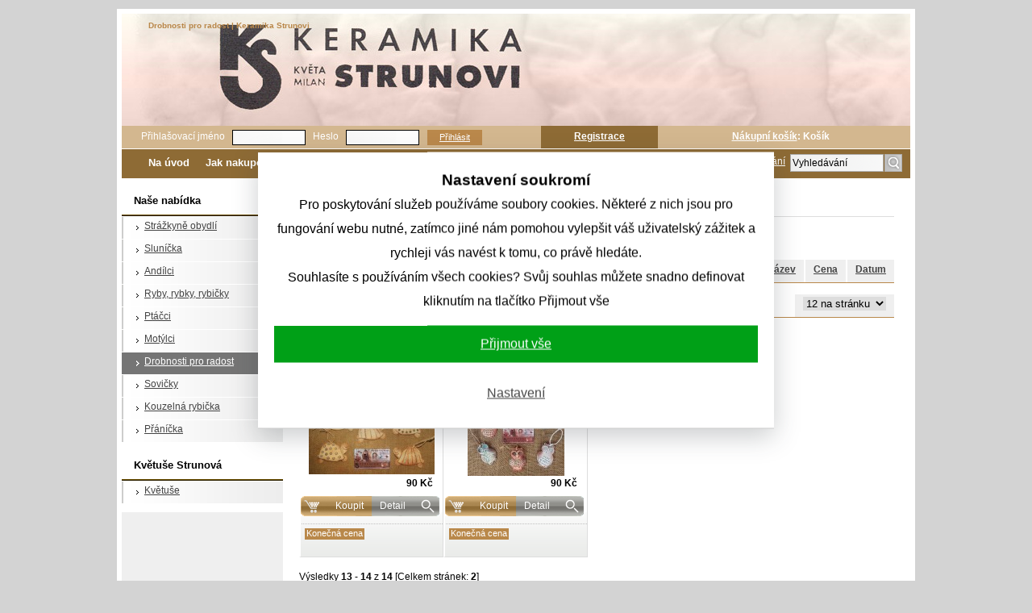

--- FILE ---
content_type: text/html; charset=UTF-8
request_url: https://www.keramikastrunovi.cz/cz/e-shop/c35684/drobnosti-pro-radost.html?page=2
body_size: 4939
content:
<!DOCTYPE html PUBLIC "-//W3C//DTD XHTML 1.0 Transitional//EN" "http://www.w3.org/TR/xhtml1/DTD/xhtml1-transitional.dtd">
<html xmlns="http://www.w3.org/1999/xhtml" xml:lang="cz" lang="cs" xmlns:og="http://ogp.me/ns#" xmlns:fb="http://ogp.me/ns/fb#">
<head>
	<meta http-equiv="Content-Language" content="cs" />
	<meta http-equiv="Content-Type" content="text/html; charset=utf-8" />
	<meta name="language" content="czech" />
	<meta name="distribution" content="global" />
	<meta name="copyright" content="(c) 2026 Evron.cz" />
	<meta name="Author" content="Evron.cz info@evron.cz" />
	<meta name="country" content="cz" />
	<meta name="title" content="Drobnosti pro radost | Keramika Strunovi"/>
	<meta name="Keywords" content="keramická dílna, keramika, dárky, přání, PF, poháry, hrnečky, květináče, ryby, dekorace, plastiky, galerie, interiér, zahrada, umění, zážitek, workshop, zážitky, workshopy, " />
	<meta name="description" content="Drobnosti pro radost - ..." />
	
	<meta name="robots" content="index, follow, archive" />
	<meta name="googlebots" content="index, follow, snippet, archive" />
	<meta http-equiv="pragma" content="public" />
	<meta http-equiv="cache-control" content="no-cache" />
	<meta http-equiv="expires" content="-1" />
	
	
	<!-- Facebook -->
	<meta name="og:image" content="https://www.keramikastrunovi.cz/_data/s_2068/files/" /> 
	<meta name="og:description" content="Drobnosti pro radost - ..." />
	<meta name="og:title" content="Drobnosti pro radost | Keramika Strunovi" /><!-- $Id: commonHead.tpl.html,v 1.10 2011/07/12 08:45:22 twimmer Exp $ -->


<!--
<script type="text/javascript" src="https://www.keramikastrunovi.cz/js/jquery-1.4.2.min.js"></script>
-->
<script type="text/javascript" src="https://www.keramikastrunovi.cz/js/jquery-1.8.2.min.js"></script>

<link rel="shortcut icon" href="https://www.keramikastrunovi.cz/favicon.ico" type="image/x-icon" />

<link rel="stylesheet" href="https://www.keramikastrunovi.cz/out/templ/css/menus.css" type="text/css" media="screen,projection" />

<link rel="stylesheet" href="https://www.keramikastrunovi.cz/out/templ/css/forms.css" type="text/css" media="screen,projection" />

<link rel="stylesheet" href="https://www.keramikastrunovi.cz/out/templ/css/style.css" type="text/css" media="screen,projection" />

<link rel="stylesheet" href="https://www.keramikastrunovi.cz/out/templ/css/s_finance3.css" type="text/css" media="screen,projection" />

<link rel="stylesheet" href="https://www.keramikastrunovi.cz/out/templ/css/print.css" type="text/css" media="print"  />

<!--[if lt IE 7]>
	<link rel="stylesheet" href="https://www.keramikastrunovi.cz/out/templ/css/styleie.css" type="text/css" media="screen,projection" />
<![endif]-->

<!--[if IE 7]>
	<link rel="stylesheet" href="https://www.keramikastrunovi.cz/out/templ/css/styleie7.css" type="text/css" media="screen,projection" />
<![endif]-->


<link rel="stylesheet" href="https://www.keramikastrunovi.cz/out/templ/css/user_style.css.php" type="text/css" media="screen,projection" />

<script src="https://www.keramikastrunovi.cz/js/utils.js" type="text/javascript"></script>



<script type="text/javascript" src="https://www.keramikastrunovi.cz/includes/shadowbox/adapter/shadowbox-base.js"></script>
<script type="text/javascript" src="https://www.keramikastrunovi.cz/includes/shadowbox/shadowbox.js"></script>

<script type="text/javascript" src="https://www.keramikastrunovi.cz/js/bannerRotator.js"></script>

<script type="text/javascript" src="https://www.keramikastrunovi.cz/js/analytics.js"></script>









<script type="text/javascript">
Shadowbox.loadSkin('classic', 'https://www.keramikastrunovi.cz/includes/shadowbox/skin');
Shadowbox.loadLanguage('cs', 'https://www.keramikastrunovi.cz/includes/shadowbox/lang');
Shadowbox.loadPlayer(['flv', 'html', 'iframe', 'img', 'wmp'], 'https://www.keramikastrunovi.cz/includes/shadowbox/player');
</script>

<script src="https://www.keramikastrunovi.cz/js/scripts.js" type="text/javascript"></script>

<title>Drobnosti pro radost | Keramika Strunovi</title>
<script type="text/javascript" src="https://www.keramikastrunovi.cz/js/slideshow.js"></script>

</head>
<body>
<script type="text/javascript" src="https://www.keramikastrunovi.cz/js/wz_tooltip.js"></script>

<!-- by FREETIMEEUROPE s.r.o. -->
	<div id="main">

		<!-- Top div -->
		<div id="top">
			
				<div class="eu-cookies bg-light border-bottom border-gray text-center py-2 cookiesOkno">
			
			
				<h3 class="bold font-weight-bold">Nastavení soukromí</h3>
			
			
				Pro poskytování služeb používáme soubory cookies. Některé z nich jsou pro fungování webu nutné, zatímco jiné nám pomohou vylepšit váš uživatelský zážitek a rychleji vás navést k tomu, co právě hledáte.<br>Souhlasíte s používáním všech cookies? Svůj souhlas můžete snadno definovat kliknutím na tlačítko Přijmout vše
			
					
						<a href=""> </a>
					
					
					
						<a class="cookiePolicy__handler" href="#"> Přijmout vše</a>
						<a class="cookiePolicy__buttonSettings" href="https://www.keramikastrunovi.cz/cz/cookies/nastaveni/"> Nastavení</a>
					
			
				</div>
				<noscript><style>.eu-cookies { display:none }</style></noscript>
			
			<div id="topIn">
				<a href="https://www.keramikastrunovi.cz" id="topShopBackToHomePageLink">&nbsp;</a>
				<div id="topShopInformation">
					<h1>Drobnosti pro radost | Keramika Strunovi</h1>
					<a href="https://www.keramikastrunovi.cz" id="topDefaultLink">&nbsp;</a>

					

				</div>
				
			</div>
		</div>

		<div class="clear">&nbsp;</div>

		<div id="cont">

			
<div id="under">


	<form id="logMeIn" name="logMeIn" method="post" action="https://www.keramikastrunovi.cz/cz/e-shop/c35684/drobnosti-pro-radost.html?page=2">
		<div>
			<label>Přihlašovací jméno</label>
	
				<div class="inline">
					<input type="text" class="loginText" name="login" />
				</div>
			<label>Heslo</label>
				<div class="inline">
					<input type="password" class="loginText" name="pass" />
				</div>
				<div class="inline">
					<a href="javascript:document.logMeIn.submit();" class="signMeIn">Přihlásit</a>
					<input type="hidden" name="login_form" value="1" />
				</div>
		</div>
	</form>
	<a href="https://www.keramikastrunovi.cz/cz/userarea/user/uzivatelska-sekce.html?register=false" id="regMeIn">Registrace</a>

	

			
			



<div id="shoppingCart">
	<span><a href="https://www.keramikastrunovi.cz/cz/userarea/cart/kosik.html">Nákupní košík</a>: Košík</span>
</div>

<div class="clear">&nbsp;</div>	
</div>


			<div id="underMenu">
				<div id="underMenuLine">
				<ul id="mainMenu" >
<li class="mainPageMenu" title="Na úvod"><a class="noSubCategory" href="https://www.keramikastrunovi.cz">Na úvod</a></li><li title="Jak nakupovat" class="  menuItem  menuHeadingdropdown menu-heading ">
<a class=" mainMenuItem noSubCategory " href="https://www.keramikastrunovi.cz/cz/page/18947/jak-nakupovat.html" >Jak nakupovat</a>
</li>
<li title="Obchodní podmínky" class="  menuItem  menuHeadingdropdown menu-heading ">
<a class=" mainMenuItem noSubCategory " href="https://www.keramikastrunovi.cz/cz/page/18948/obchodni-podminky.html" >Obchodní podmínky</a>
</li>
<li title="Galerie" class="  menuItem  menuHeadingdropdown menu-heading ">
<a class=" mainMenuItem noSubCategory " href="https://www.keramikastrunovi.cz/cz/page/18952/galerie.html" >Galerie</a>
</li>
<li title="Kontakty" class="  menuItem  menuHeadingdropdown menu-heading ">
<a class=" mainMenuItem noSubCategory " href="https://www.keramikastrunovi.cz/cz/page/20707/kontakty.html" >Kontakty</a>
</li>
</ul>

				
<form id="searchForm" action="https://www.keramikastrunovi.cz/cz/search/0/vyhledavani.html" method="post">
	<div class="searchLine">	
	<input type="text" name="text" value="Vyhledávání" id="searchText" onclick="javascript:resetValue(this,'Vyhledávání');"
						onfocus="javascript:resetValue(this,'Vyhledávání');"
						onblur="javascript:setIfEmpty(this,'Vyhledávání');"  />
	<input type="image" src="https://www.keramikastrunovi.cz/out/templ/img/forms/search.gif" id="searchImage" />
    <input type="hidden" name="search" value="get" />
	</div>
	<div class="searchLine"><a href="https://www.keramikastrunovi.cz/cz/search/rozsirene/rozsirene-vyhledavani.html">Rozšířené vyhledávání</a></div>
</form>

				</div>
			</div>

			<div class="clear">&nbsp;</div>

			

			<!-- Top div end -->

			<div class="clear">&nbsp;</div>


<div id="playGround">
	<div id="left">
		
		<span class="rightCatHeading"><span>Naše nabídka</span></span>
<div class="leftBoxIn">
<ul class="leftMenu"><li class=""><a href="https://www.keramikastrunovi.cz/cz/e-shop/c35681/strazkyne-obydli.html" class=" __replace_active__35681" title="Strážkyně obydlí">Strážkyně obydlí</a></li><li class=""><a href="https://www.keramikastrunovi.cz/cz/e-shop/c35683/slunicka.html" class=" __replace_active__35683" title="Sluníčka">Sluníčka</a></li><li class=""><a href="https://www.keramikastrunovi.cz/cz/e-shop/c35687/andilci.html" class=" __replace_active__35687" title="Andílci">Andílci</a></li><li class=""><a href="https://www.keramikastrunovi.cz/cz/e-shop/c35685/ryby-rybky-rybicky.html" class=" __replace_active__35685" title="Ryby, rybky, rybičky">Ryby, rybky, rybičky</a></li><li class=""><a href="https://www.keramikastrunovi.cz/cz/e-shop/c35686/ptacci.html" class=" __replace_active__35686" title="Ptáčci">Ptáčci</a></li><li class=""><a href="https://www.keramikastrunovi.cz/cz/e-shop/c35682/motylci.html" class=" __replace_active__35682" title="Motýlci">Motýlci</a></li><li class=""><a href="https://www.keramikastrunovi.cz/cz/e-shop/c35684/drobnosti-pro-radost.html" class=" active" title="Drobnosti pro radost">Drobnosti pro radost</a></li><li class=""><a href="https://www.keramikastrunovi.cz/cz/e-shop/c76918/sovicky.html" class=" __replace_active__76918" title="Sovičky">Sovičky</a></li><li class=""><a href="https://www.keramikastrunovi.cz/cz/e-shop/c35690/kouzelna-rybicka.html" class=" __replace_active__35690" title="Kouzelná rybička">Kouzelná rybička</a></li><li class=""><a href="https://www.keramikastrunovi.cz/cz/e-shop/c35689/pranicka.html" class=" __replace_active__35689" title="Přáníčka">Přáníčka</a></li></ul></div>

	

		
		
		<span class="rightCatHeading"><span>Květuše Strunová</span></span><div class="leftBoxIn"><ul class="leftMenu" >
<li title="Květuše" class="  menuHeadingdropdown menu-heading ">
<a class="" href="https://www.keramikastrunovi.cz/cz/page/28692/kvetuse.html" >Květuše</a>
</li>
</ul>
</div>
		
		
		
		
		
		
	<div class="clear">&nbsp;</div>
	</div>
	
	<!-- pravy blok -->
	<div id="rightBlock">
	
		
		
			<!-- div do ktereho vzdy davat obsah -->
			<div id="mainContent">
			
				
						
					
				
				
				
				
				<p id="path"><a href="/">Na úvod</a><a href="https://www.keramikastrunovi.cz/"></a> <span class="delimiter">»</span> Drobnosti pro radost</p>
				
				
				<h2>Drobnosti pro radost</h2>



<!-- item list -->


<div class="sortingView">


<ul class="sortingFilters">

		<li class="popis">
		
		řazení: 
		</li>

		<li class="act2">
		<a href="/cz/e-shop/c35684/drobnosti-pro-radost.html?page=2&amp;sortingFilters=date">
		Typicky 
		</a></li>

		<li class="act1">
		<a href="/cz/e-shop/c35684/drobnosti-pro-radost.html?page=2&amp;sortingFilters=name">
		Název 
		</a></li>

		<li class="act1">
		<a href="/cz/e-shop/c35684/drobnosti-pro-radost.html?page=2&amp;sortingFilters=price">
		Cena 
		</a></li>

		<li class="act1">
		<a href="/cz/e-shop/c35684/drobnosti-pro-radost.html?page=2&amp;sortingFilters=datum">
		Datum 
		</a></li>

</ul>
</div>
<div class="clear">&nbsp;</div>


<div class="sortingView">
<ul class="sortingView">

		<li class="galerie act2">
		<a href="/cz/e-shop/c35684/drobnosti-pro-radost.html?page=2&amp;sortingView=galerie" class=" active"><span class="glyphicon glyphicon-th-large icon icon-th-large" aria-hidden="true"></span>
		Buňkově s obrázky 
		</a></li>

		<li class="detailni act1">
		<a href="/cz/e-shop/c35684/drobnosti-pro-radost.html?page=2&amp;sortingView=detailni" class=""><span class="glyphicon glyphicon-th-list icon icon-th-list" aria-hidden="true"></span>
		Řádkově s obrázky 
		</a></li>

		<li class="textovy act1">
		<a href="/cz/e-shop/c35684/drobnosti-pro-radost.html?page=2&amp;sortingView=textovy" class=""><span class="glyphicon glyphicon-tasks icon icon-menu" aria-hidden="true"></span>
		Řádkově bez obrázků 
		</a></li>

</ul>


<ul class="sortingFilters">
	<li class="popis">
		<div class="sortSelect sortviewSelectContainer">
                    <select id="sort_paging" onchange="sortGo('paging','/cz/e-shop/c35684/drobnosti-pro-radost.html?page=2&amp;page_limit=')">
<option value="12" selected="selected">12 na stránku&nbsp;</option>
<option value="24">24 na stránku&nbsp;</option>
	</select>
                </div>

	</li>
</ul>


</div>
<div class="clear">&nbsp;</div>


<div class="marginBottom">


	<div class="block" onmouseover="javascript:blockActivate(this);" onmouseout="javascript:blockDeactivate(this);">
		<div class="blockTitleBox">
			<h3><a href="https://www.keramikastrunovi.cz/cz/e-shop/636932/c35684-drobnosti-pro-radost/zelvicka.html" title="Želvička ">Želvička</a></h3>
		</div>
		
		<div class="itemLoopFotoBox">
			<div class="blockPictBox bigBlockImage">
						<a href="https://www.keramikastrunovi.cz/cz/e-shop/636932/c35684-drobnosti-pro-radost/zelvicka.html" title="Želvička "  onmouseover="Tip('&lt;strong&gt;Želvička&lt;/strong&gt;&lt;br /&gt;&lt;div style=&quot;width:330px;text-align:center;&quot;&gt;&lt;img src=&quot;https://www.keramikastrunovi.cz/_data/s_2068/shop/detail_zelvickastredni_3.jpg&quot; alt=&quot;&quot;   style=&quot;max-width:100%&quot; /&gt;&lt;/div&gt;', TEXTALIGN, 'center',   OFFSETX, 10, CLICKCLOSE, true, WIDTH, 330 )" onmouseout="UnTip()" >
											
						<img src="https://www.keramikastrunovi.cz/_data/s_2068/shop/small_zelvickastredni_3.jpg" alt="Želvička " /></a>
			</div>
		</div>
		<div class="clear">&nbsp;</div>
		
		<div class="priceRow">
			
		
			
				<div class="defaultPrice ">90 Kč</div>
			
		</div>
		<div class="clear">&nbsp;</div>
		
			<div class="actionShopButtons ">
				<a href="https://www.keramikastrunovi.cz/cz/userarea/cart/zelvicka.html?action=addToCartFast&amp;item_id=636932" class="btnBuy">Koupit</a>
				<a href="https://www.keramikastrunovi.cz/cz/e-shop/636932/c35684-drobnosti-pro-radost/zelvicka.html" class="btnDetail">Detail</a>
			</div>
		
		<div class="blockFooter">
			<div class="price" title="Konečná cena">Konečná cena</div>
			
			
			
			
			
		</div>
	</div>

	<div class="block" onmouseover="javascript:blockActivate(this);" onmouseout="javascript:blockDeactivate(this);">
		<div class="blockTitleBox">
			<h3><a href="https://www.keramikastrunovi.cz/cz/e-shop/1256875/c35684-drobnosti-pro-radost/sovicka.html" title="Sovička ">Sovička</a></h3>
		</div>
		
		<div class="itemLoopFotoBox">
			<div class="blockPictBox bigBlockImage">
						<a href="https://www.keramikastrunovi.cz/cz/e-shop/1256875/c35684-drobnosti-pro-radost/sovicka.html" title="Sovička "  onmouseover="Tip('&lt;strong&gt;Sovička&lt;/strong&gt;&lt;br /&gt;&lt;div style=&quot;width:330px;text-align:center;&quot;&gt;&lt;img src=&quot;https://www.keramikastrunovi.cz/_data/s_2068/shop/detail_143523567729-sovicka-mala.jpg&quot; alt=&quot;&quot;   style=&quot;max-width:100%&quot; /&gt;&lt;/div&gt;', TEXTALIGN, 'center',   OFFSETX, 10, CLICKCLOSE, true, WIDTH, 330 )" onmouseout="UnTip()" >
											
						<img src="https://www.keramikastrunovi.cz/_data/s_2068/shop/small_143523567729-sovicka-mala.jpg" alt="Sovička " /></a>
			</div>
		</div>
		<div class="clear">&nbsp;</div>
		
		<div class="priceRow">
			
		
			
				<div class="defaultPrice ">90 Kč</div>
			
		</div>
		<div class="clear">&nbsp;</div>
		
			<div class="actionShopButtons ">
				<a href="https://www.keramikastrunovi.cz/cz/userarea/cart/sovicka.html?action=addToCartFast&amp;item_id=1256875" class="btnBuy">Koupit</a>
				<a href="https://www.keramikastrunovi.cz/cz/e-shop/1256875/c35684-drobnosti-pro-radost/sovicka.html" class="btnDetail">Detail</a>
			</div>
		
		<div class="blockFooter">
			<div class="price" title="Konečná cena">Konečná cena</div>
			
			
			
			
			
		</div>
	</div>


<div class="clear">&nbsp;</div>
</div>

<div class="clear">&nbsp;</div>

<!-- listing -->
<span class="sortInfo">
                Výsledky <strong>13</strong> - <strong>14</strong> z <strong>14</strong> [Celkem stránek: <strong>2</strong>]
            </span>
<div class="sortPaging">
<a href="/cz/e-shop/c35684/drobnosti-pro-radost.html?page=1">&nbsp;|&laquo;&nbsp;</a>
                   <a href="/cz/e-shop/c35684/drobnosti-pro-radost.html?page=1">&nbsp;&laquo;&nbsp;</a>
<a href="/cz/e-shop/c35684/drobnosti-pro-radost.html?page=1">1</a>
<a href="#" class="active">2</a>
</div>

				
				<div class="clear">&nbsp;</div>
				<div class="backButton">
	 
		<a href="https://www.keramikastrunovi.cz" title="">&laquo; </a>
	
</div>
				
				
				<div class="clear">&nbsp;</div>
			
				
						
					
				
			</div>
			
		
		
		<div class="clear">&nbsp;</div>

	</div>
	<div class="clear">&nbsp;</div>
</div>

<!-- $Id: footer.tpl.html,v 1.6 2010/11/24 09:11:50 twimmer Exp $ -->
	
	</div>		
			<div id="footer">
					
			<div class="footerContent">
			
				<div id="defaultCont">
<div><a title="FT Sun" href="https://www.ftsun.cz/" target="_blank">Vyrobil FT Sun</a>   </div>
<div><a title="Eshop" href="https://www.ftsun.cz/nase-produkty/vyvoj-aplikaci/krabicove-reseni.html" target="_blank">Eshop</a> | <a title="Motořetězy" href="http://www.motoretezy.cz" target="_blank">Motořetězy</a> | <a title="Fotokniha" href="https://www.happyfoto.cz/cs/fotokniha.html" target="_blank">Fotokniha</a> | <a title="Fotoobrazy" href="https://www.happyfoto.cz/cs/fotoobraz.html" target="_blank">Fotoobrazy</a></div>
</div>
			
			</div>

				
			</div>
			
			</div>
		<div class="clear">&nbsp;</div>
		
		
		<div class="counter_code">
			<a href="http://www.toplist.cz/" target="_top"><img
src="https://toplist.cz/count.asp?id=1024630" alt="TOPlist" border="0"></a><script>
            if(typeof gtag !== "undefined")
            {
                gtag("consent", "default", {"ad_storage":"denied","ad_user_data":"denied","ad_personalization":"denied","analytics_storage":"denied"});
            }
            </script>
		</div>
		
		
		
		<!-- 
		
		 -->
		 
	
		 
	

	<!-- Modal overlay -->
    <div class="ppl-modal-overlay"></div>

    <!-- Modal box -->
    <div class="ppl-modal-box" style="display: none;">
        <button id="ppl-close-modal-button">Zavřít</button>
        <div id="ppl-parcelshop-map" data-country="cz"></div>
    </div>

	</body>
</html>


--- FILE ---
content_type: text/css
request_url: https://www.keramikastrunovi.cz/out/templ/css/menus.css
body_size: 1545
content:
/* lang menu */
ul#langMenu{
	position: absolute;
	top: 0px;
	left: 658px;
	width: 300px;
	height: 19px;
	z-index: 300;
	list-style-type: none;
}

ul#langMenu li{
	display: block;
	height: 15px;
	float: right;
	text-align: center;
}

ul#langMenu li a{
	display: block;
	height: 11px;
	float: left;
	width: 16px; 
	margin: 0px 0px 0px 0px;
	border: solid 3px #fff;
	text-decoration: none; 
}
 	ul#langMenu li a#czFlag 	{ background: url("../img/flags/cz-hover.gif") left top no-repeat  #fff ; }
	ul#langMenu li a#skFlag 	{ background: url("../img/flags/sk-hover.gif") left top no-repeat #fff;  }
	ul#langMenu li a#enFlag 	{ background: url("../img/flags/en-hover.gif") left top no-repeat #fff; }
	ul#langMenu li a#frFlag 	{ background: url("../img/flags/fr-hover.gif") left top no-repeat  #fff ; }
	ul#langMenu li a#deFlag 	{ background: url("../img/flags/de-hover.gif") left top no-repeat #fff; }
	ul#langMenu li a#huFlag 	{ background: url("../img/flags/hu-hover.gif") left top no-repeat #fff; }
	ul#langMenu li a#espFlag 	{ background: url("../img/flags/esp-hover.gif") left top no-repeat #fff; }
	ul#langMenu li a#ruFlag 	{ background: url("../img/flags/ru-hover.gif") left top no-repeat #fff; }
	ul#langMenu li a#bgFlag 	{ background: url("../img/flags/bg-hover.gif") left top no-repeat #fff; }

div#underMenu{
	height: 36px;	
	border-bottom: solid 10px #fff;	
}
div#underMenuLine{
	height: 34px;		
	position: relative;
	z-index: 100;
}

.underMenuNoBorder{
	border-bottom: 0 !important;
}
	
/*Main menu*/
ul#mainMenu{
	height: 34px;		
	list-style: none;
	padding: 0px 0px 0px 23px;
	float:left;
}

	ul#mainMenu li{
		display: block;
		float: left;
	}
	
	ul#mainMenu li a{
		display: block;
		float: left;
		height: 27px;		
		padding: 7px 10px 0px 10px;
		text-decoration: none;
		font-weight: bold;
		font-size:  13px;
		border-right-style: solid;
		border-right-width: 1px;
	}
	
	ul#mainMenu li a.active,
	ul#mainMenu li a:hover,
	ul#mainMenu li a.mainMenuHover{		
			min-height: 25px !important;
			text-decoration: underline !important;
	}
	
	ul#mainMenu li a.noSubCategory{
		min-height: 25px !important;
		padding: 7px 10px 0px 10px !important;
		border: none !important;
	}	
	
	/*Side menu*/
	ul.leftMenu{
		list-style: none;
	}

	ul.leftMenu li{
		display: block;
		min-height: 27px;
	}
	
/* pozadí definováno v default*/
	ul.leftMenu li a{
		display: block;
		min-height: 23px;
		padding: 2px 10px 2px 28px;
		color: #434343;
		border-bottom: solid 1px #fff;
	}
	/* pozadí definováno v default*/
	
	/* pozadí definováno v default*/	
	ul.leftMenu li a.active{
		color: #fff !important;
	}
	
	ul.leftMenu li ul li a {
		padding: 2px 10px 2px 40px;
	}
	
	ul.leftMenu li ul li ul li a {
		padding: 2px 10px 2px 55px;		
	}
	
	ul.leftMenu li ul li ul li ul li a {
		padding: 2px 10px 2px 70px;		
	}
			
	/* content menu */
		div#mainContent ul{
			padding: 0px 0px 0px 20px;
			margin: 0px 0px 15px 0px;
		}	
	
	/* sorting menu */
	
	div.sortingView {
		border-bottom: solid 1px;
		height: 32px;
		margin: 0px 0px 10px 0px !important;
	}
	
	div.sortingView ul {
		float: left;
	}
	div.sortingView ul.sortingFilters {
		float: right;
	}
	
	ul#zalozky,
	div.sortingView ul {
		list-style-type: none;
		border-bottom: solid 1px;
		height: 32px;
		padding: 0px 0px 0px 0px !important;
		margin: 0px 0px 0px 0px !important;
	}
	
	ul#zalozky li,
	div.sortingView ul li {
		display: block;
		float: left;
		height: 28px;
	}
	
	ul#zalozky li a,	
	div.sortingView ul li a,
	div.sortingView ul li.popis { 
		display: block;
		float: left;
		height: 25px;
		background: #efefef;
		margin:  4px 0px 0px 0px;
		padding: 3px 10px 0px 10px;
		color: #444 !important;
		font-weight: bold;
		border-right: solid 2px #fff; 
	}
	
	div.sortingView ul.sortingFilters li a,
	div.sortingView ul.sortingFilters li.popis {
		border-left: solid 2px #fff; 
		border-right: solid 0px #fff; 
	}
	
		ul#zalozky li.act2 a,
		div.sortingView ul li.act2 a,
		ul#zalozky li a:hover,	
		div.sortingView ul li a:hover,
		div.sortingView ul li.popisactive { 
			color: #fff !important;
			height: 25px;
			margin:  0px 0px 0px 0px;
			padding: 7px 10px 0px 10px;
		}
		
		ul.noMarginBottom{
			margin-bottom: 0px !important;
		} 

	/* curent user menu */
	ul#loggedCurrentUser{
		height: 30px;
		list-style-type: none; 
		float: left;
	}
	
		ul#loggedCurrentUser li,
		ul#loggedCurrentUser li a{
			float: left;
		} 
		
		ul#loggedCurrentUser li {
			height: 30px;
		}
		ul#loggedCurrentUser li a{
			height: 25px; padding: 5px 10px 0px 10px; 	
		}	

div.categoryList { 
   margin: 0px 0px 10px 0px;
   
}

div.categoryIn {
   min-height: 20px;
   border-bottom: solid 1px #f2f2f2;
   clear: both;
}
  
div.categoryIn a { 
   display: block;
   min-height: 20px;
   float: left;
   width: 160px;
   min-height: 16px;
   padding: 2px 10px 2px 10px;
   margin:  0px 0px 2px 0px;
   color: #444 !important;
	background: url("../img/layout/bg-cat-in.jpg") left top no-repeat; 
}

/* Slide Menu */
#sliderWrap {
	margin-left: 23px;
	width: 300px;	
}
#slider {
	position: absolute;
	background-image:url(/slider.png);
	background-repeat:no-repeat;
	background-position: bottom;
	width: 300px;
	height: 141px;
	margin-top: -141px;
}
#slider img {
	border: 0;
}
#sliderContent {
	margin: 10px 0 0 20px;
	position: absolute;
	color:#333333;
	font-weight:bold;
	padding: 10px;
}

#openCloseWrap {
	position:absolute;
	margin: 141px 0 0 120px;
	font-size:12px;
	font-weight:bold;
}

/* END Slide Menu */

/* @group mainSubMenu */
/* mainSubMenu */
div.mainSubMenu{
	margin-top: 32px;
	z-index: 50;
	display: none;
	position: absolute;
	width: 200px;
	background-color: grey;
}
	
	div.mainSubMenu ul{
		margin: 0px !important;
	}
	
	div.mainSubMenu ul li {
		padding: 0px !important;
	}
	div.mainSubMenu ul li a{
		min-height: 25px !important;
		width: 160px;
		padding: 4px 20px 4px 20px !important;
	}
		
	div.mainSubMenu ul li a,
	div.mainSubMenu ul li a:hover{
		font-size: 12px !important;
		border: none !important;
	}
/* @end */


--- FILE ---
content_type: text/css
request_url: https://www.keramikastrunovi.cz/out/templ/css/forms.css
body_size: 1785
content:
/* obecne */
textarea.middleText{
	width: 510px;
	height: 120px;
}
	textarea{
		height:100px;
		width: 440px;
	}

/* login */
form#logMeIn{
	width: 500px;
	padding: 0px 0px 0px 20px;
	float: left;
	background: #efefef;
}

form#logMeIn label{
	display: block;
	height: 24px;
	float: left;
	padding: 4px 4px 0px 4px;
	color: #757575;
}
	
	div.inline{
		height: 23px;
		float: left;
		padding: 5px 5px 0px 5px;
	}
	
	a.signMeIn{
		display: block;
		float: left;
		background: #ccc;
		padding: 0px 15px 0px 15px;
		font-size:  11px;
		color: #fff;
	}

	input.loginText{
		border: solid 1px #c8c8c8;
		font-size: 12px;
		height: 16px;
		padding: 0px 2px 1px 2px;
		float: left;
		width: 85px;
		background: url("../img/forms/bg-input.gif") right bottom no-repeat;
	}
	
	input.loginSubmit{
		padding: 0px 0px 0px 0px;
		background: none;
		color: #757575;
		text-decoration: underline !important;
		cursor: pointer;
	}
	
/* tlacitko registrace */	
a#regMeIn{
	display: block;
	width: 145px;
	height: 24px;
	float: left;
	padding: 4px 0px 0px 0px;
	color: #fff;
	font-weight: bold;
	
	text-align: center;
}

	a#regMeIn:hover{ 
		color:  #757575;
		background: url("../img/layout/bg-registrace-hov.gif") right bottom no-repeat;
	}
	

/* product detail */
div.productLine select{
	width: 120px;
	border: solid 1px #ccc;
}
div.productLine select.big{
	width: 200px;
	border: solid 1px #ccc;
}

div.productLineAdd input{
	border: solid 1px #B2C839;
}
		div#submitCell{
			padding: 0px 0px 0px 0px;
			height: 42px; 
		}
		
		input.qty{
			width: 35px;
			height: 17px;
			padding: 5px 3px 10px 3px;
			font-size: 13px;
			text-align: right;
			float: left;
		} 	 
		
		div.addQty{
			font-size: 13px;
			float: left;
			height: 22px;
			padding: 5px 10px 5px 15px;
		}	
		
		input.addToCartButton{
			display: block;
			width: 119px;
			height: 32px;
			padding: 0px 0px 0px 40px;
			border: none !important;
			background: url("../img/forms/add-to-cart.jpg") left top no-repeat; 
			font-size: 13px;	
			color: #fff;
			cursor: pointer;
		}
		
/* Nice form */
form.regF{ margin: 0px 0px 20px 0px;}

form.regF fieldset{ 
	border: solid 1px #afafaf;
	padding: 10px;
	background: #fefefe;
}
form.regF fieldset.sent{ 
	margin-top: 10px;
}

	div.searchItem,
	div.sItem div,
	div.regFlineMore,
   form.regF fieldset div.regFline{
    	margin: 0px 5px 5px 0px;
    	padding: 0px 0px 5px 0px;
		border-bottom: solid 1px #efefef;
    }
    
    div.last
	{
		margin: 0px 5px 0px 0px;
    	padding: 0px 0px 5px 0px;
		border: none;
    }
    
    div.regFlineMore { 
    	width: 350px;
		float: left;
    }
    
    div.searchItem { 
    	width: 223px;
    	min-height: 24px;
		float: left;
		border: none !important;
		
    }
    
    div.regFlineMore label,
    div.sItem div label,
    div.searchItem label,
    div.regFline label{
    	display: block;
    	float: left;
    	width: 100px;
    	text-align: right;
    	padding-right: 5px;
    }   
    
    div.blank { border-bottom: none; }
    div.regFlineMore label { width: 140px; }
    div.regFline label.w120 { width: 120px; }
    div.regFline .w250 { width: 250px; }

	form.regF input,
	form.regF select,
	form.regF textarea{
		font-size: 12px;
		border: solid 1px #afafaf;
	}
	form.regF input.redBorder,
	form.regF select.redBorder,
	form.regF textarea.redBorder{
		border: solid 1px #ff0000;
		background-color: #fffffe;
	}
	
	div.searchItem input { 
    	width: 112px;
    }
	
	form.regF input,
	div.regFlineMore input { background: url("../img/forms/bg-input.gif") left top no-repeat; }
	
	div.regFlineMore input{ width: 200px; }
	
	form.regF select
	{
		width: 112px;
	}
	
	form.regF select.big
	{
		width: 342px;
	}
	
	div.searchItemBig { 
    	width: 451px;
	}
	
/* vyhledavani */
form#searchForm{
	float: right;
	padding-right: 10px;
}

div.searchLine{
	float: right;
	padding: 6px 0px 0px 6px;
}
	div.searchLine a{
		color: #fff;
	}
	
input#searchText{
	border: solid 1px #afafaf;
	font-size: 12px;
	height: 16px;
	padding: 2px;
	float: left;
	width:  110px;
	background: url("../img/forms/bg-input.gif") left top no-repeat;
}

input#searchImage{
	margin: 0px;
	padding: 0px 0px 0px 1px;
}
		
/* anketa */
div.surveyLine{
	padding: 5px 0px 0px 0px;
	width: 180px;
}	

div.surveyLine div.surLeft{
	float: left;
	padding: 3px 10px 0px 0px;
}	

div.surveyLine label{
	display: block;
	float: left;
}
	span.surveyStatus{
		font-size: 10px;
	}
	
	div.surveyLine div.surveytapeBox,
	div.surveyLine div.surveytape{
		line-height: 5px;
	} 	div.surveyLine div.surveytapeBox{ border: solid 1px #ccc; }
	
	div.Vote{
		padding: 10px 0px 0px 0px;
	}

	div.Vote input{
		
		color: #000;
		width:  60px;
		text-align: center;
	}

/* login */	
.odeslatButton {
	height: 32px;
	width: 119px;
	padding: 0px 0px 0px 40px;
	background: url("../img/forms/login.jpg") left top no-repeat  #C7C7C7  !important;
	border: none !important;
	cursor: pointer;
	color: #fff;
}
.cartRegButton {
	display: block;
	height: 32px;
	width: 160px;
	padding: 5px 0px 0px 40px;
	background: url("../img/forms/continue.jpg") left top no-repeat  transparent !important;
	border: none !important;
	cursor: pointer;
	color: #fff !important;
	text-decoration: none;
	float: left;
}

.instalmentButton {
	display: block;
	height: 23px;
	padding: 3px 20px 3px 20px;
	background: url("../img/layout/itemBox-ico-action.gif") left top repeat-x !important;
	border: none !important;
	cursor: pointer;
	color: #fff !important;
	text-decoration: none;
	float: left;
}


	input.arrow{
	background: url("../img/forms/arrow.jpg") left top no-repeat !important;
	}

div.continue {
	float: left;
	padding: 5px 10px 0px 0px;
	margin: 0px 0px 15px 0px;
	height: 32px;
}
div.continue2 { padding: 5px 10px 0px 10px; }

.continueButton{
	display: block;
	height: 32px;
	width: 160px;
	padding: 5px 0px 0px 40px;
	background: url("../img/forms/continue.jpg") left top no-repeat  transparent !important;
	border: none !important;
	cursor: pointer;
	color: #fff !important;
	text-decoration: none;
	float: left;
}	
/* splatkova kalkulacka */
form.splCalc .continueButton { width: 200px; padding: 2px 0px 0px 60px; }

form.splCalc input,
form.splCalc select,
form.splCalc textarea{
	font-size: 12px;
	border: solid 1px #afafaf;
}
.splCalculator {
	border: solid 1px #afafaf;
	margin: 0px;
}
.splCalculator td,
.splCalculator th
{
	border-bottom: 1px solid #dadada;
	background-color: #fafafa;
	padding: 2px 5px 2px 5px;
}

div.spl_calc {
	margin: 10px 10px 0px 0px;
	padding: 5px 10px 5px 10px;
	border: 1px solid #dadada;
	float: left;
}
div.spl_calc a {
	display: block;
	width: 150px;
	height: 20px;
	padding: 0px 0px 0px 25px;
	background: url("../img/forms/calculator.png") left top no-repeat;
}


div.checks {
	margin-bottom: 20px;
}



--- FILE ---
content_type: text/css
request_url: https://www.keramikastrunovi.cz/out/templ/css/style.css
body_size: 7277
content:
*{
  margin: 0px;
  padding: 0px;
  border: 0px;
  font-family: Trebuchet MS, Verdana, Helevetica, Arial, "Arial CE", sans-serif;
  text-align: left;
}

body {
	margin: 0px;
	padding: 11px 0px 11px 0px;
	font-family: Trebuchet MS, Verdana, Helevetica, Arial, "Arial CE", sans-serif;
	font-size: 12px;
	line-height: 160%;
}

h1{
	padding: 5px 0px 0px 33px;
	margin: 0px 0px 5px 0px;
	font-size: 10px;
}

h2{
	font-size: 18px;
}

h2.left {float: left;}

h2, p{
	margin: 0px 0px 20px 0px;
}

ol {
	margin: 0px 0px 0px 20px;
}
hr{ border-bottom: solid 1px #ccc; line-height: 1px; }

	a{ color: #444;}

	p#path{
		margin: 0px 0px 10px 0px;
		padding: 0px 0px 8px 0px;
		border-bottom: solid 1px #ddd;
	}

	div.loopPage p span,
	div.loopPage p strong,
	div.loopPage p a {
		color: inherit;
		font-size: inherit;
		font-family: inherit;
	}

div.clear, div.util, div.cleaner{ display: block; clear: both; font-size: 0px; line-height: 0px; height: 0px; }

/* pomocne tridy */

h3.borderTopMore{
	border-top: solid 9px #fff;
}

h4,
div.marginBottom{
	margin: 0px 0px 10px 0px;
}

div.marginBottomMore{
	margin: 0px 0px 20px 0px;
}

/* LAYOUT */
div#topTitle{
	padding: 10px 0px 10px 31px;
	margin: 0px 0px 0px 0px;
}

div#topTitle,
div#topTitle a{
	font-size:  30px;
	line-height: 30px;
	text-decoration: none;
	color: #fff;
}

div#main{
	width: 990px;
	min-height: 100px;
	background-color: #fff;
	margin: 0 auto;
}

	div#top{
		background: #fff;
		padding: 6px 6px 0px 6px;
		height: 139px;
	position: relative;
	z-index: 10;
	}

	div#topIn{
		height: 139px;
	position: relative;
	}

		a#topShopBackToHomePageLink{
			position: absolute;
			left: 0px;
			top: 0px;
			z-index: 100;
			text-decoration: none;
			display: block;
			width: 978px;
			height: 139px;
		}


		a#templateTopHomeLink{
			display: block;
			position: absolute;
			left: 0px;
			top: 0px;
			height: 139px;
			width: 978px;
			text-decoration: none;
			z-index: 11;
		}


		a#topDefaultLink{
			display: block;
			text-decoration: none;
			height: 40px;
		}
		div#topShopInformation{
			height: 85px;
			position: relative;
		}

		div.slogan{
			padding: 0px 0px 0px 32px;
			font-size: 15px;
			color: #000;
		}

	div#under{
		height: 28px;
		background: url("../img/layout/bg-under.gif") left top no-repeat;
		border-bottom: solid 1px #fff;
		position: relative;
		z-index: 100;
	}

	/* kosik */
	div#shoppingCart{
		width: 284px;
		height: 24px;
		float: left;
		padding: 4px 10px 0px 10px;
		text-align: center;
		color: #666;
		font-weight: bold;
		background: #efefef;
	}
		div#shoppingCart a {
			color: #666;
			font-weight: bold;
		}

	/* div kterym osetrujeme okraje */
	div#cont{
		padding: 0px 6px 0px 6px;
		min-height: 100px;
		background: url("../img/layout/left-column.gif") left top repeat-y;
	}
	div#contright{
		padding: 0px 6px 0px 6px;
		min-height: 100px;
		background: url("../img/layout/left-right-column.gif") left top repeat-y;
	}

	/* div ve kterem jsou hlevni bloky */
	div#playGround{
		min-height: 100px;
	}

	/* vzdy budeme */
	div#mainContent{
		padding: 10px 20px 10px 20px;
		background-color: #fff;
	}

	div#left,
	div#rightBlock,
	div#center,
	div#right{
		min-height: 100px;
		float: left;
	}

	span.rightCatHeading, span.rightCatHeading a {
		display: block;
		font-weight: bold;
		color: #fff;
	}

	span.rightCatHeading,
	div#left h3,
	div#right h3 {
		padding: 8px 0px 10px 15px;
		font-size: 13px;
		border-bottom: solid 1px #fff;

	}

	div#right span.rightCatHeading,
	div#right h3 { padding-left: 10px !important; margin: 0px 0px 10px 0px; font-size: 13px;}

	div#rightBlock{
		width: 778px;

	}
		div#right span.noMargin,
		h3.noMargin{ margin: 0px !important;}

		div.rightBoxIn{
			padding: 10px 10px 10px 10px;
			background:  #efefef;
		}
		div.leftBoxIn,
		div.rightBoxIn,
		div.bestSellerCapsulle{
			border-bottom: solid 10px #fff;
		}

		/* barva definovaná v defaultu 	*/
		div.rightBoxIn a:hover{color: #444;}

		div.rightBoxIn p{ padding: 0px; margin: 0px; }

		div.rightBoxIn ul li{ padding: 0px 0px 0px 0px; margin: 0px 0px 0px 12px; }

	div#center{
		width: 578px;
	}

		/* Vypis eshopu */
		/* alert and info */
		div.info,
		div.alert{
			padding: 10px;
			margin: 0px 0px 10px 0px;
		}

		div.info{
			border: solid 1px #5D8306;
		}

		div.alert{
			border: solid 1px #c00;
			color:  #c00;
			background: #fcd5d5;
		}

		div.block,
		div.blockLast{
			width: 176px;
			height: 285px;
			margin-bottom: 5px;
			padding: 0px;
			float: left;
			border-top: solid 1px #fff;
			border-right: solid 1px #ddd;
			border-bottom: solid 1px #ddd;
			border-left: solid 2px #fff;
			background: url("../img/layout/bg-block.gif") center bottom repeat-x;
		}

		div.block h3,
		div.blockLast h3{
			text-align: center;
			margin: 0px 0px 10px 0px;
		}

		div.block h3 a,
		div.blockLast h3 a{
			display: block;
			font-size: 12px;
			height: 40px;
			padding: 5px 10px 0px 10px;
			color: #444 !important;
			text-decoration: none;
			overflow: hidden;
		}

		div.block h3 a:hover,
		div.blockLast h3 a:hover,
		div.blockactive h3 a {
			text-decoration: underline;
		}

		div.blockFooter {
			height: 36px;
			padding: 2px 5px 2px 5px;
			text-align: center !important;
		}
		div.priceTypeSing,
		div.blockFooter div {
			display: block;
			line-height: 100%;
			margin: 3px 5px 0px 0px;
			padding: 1px 2px 2px 2px;
			font-size: 11px;
			color: #fff;
			float: left;
		}

		/* pozadí definováno v default	*/
		div.blockFooter div.news { background: url("../img/layout/itemBox-ico-news.gif") center center repeat-x;	}
		div.blockFooter div.action { background: url("../img/layout/itemBox-ico-action.gif") center center repeat-x; }
		div.blockFooter div.best_seller { background: url("../img/layout/itemBox-ico-best-seller.gif") center center repeat-x; }
		div.blockFooter div.bonus { background: url("../img/layout/itemBox-ico-bonus.gif") center center repeat-x; }
		div.blockFooter div.availability { background-color: #0000CD; }
		div.blockFooter div.munit { background-color: #cd853f; }

		a.blockImage{
			display: block;
			text-align: center;
			height: 80px;
			width: 60px;
			float: left;
			margin: 0px 0px 10px 10px;
			padding: 0px 0px 0px 0px;
			position: relative;
		}

		p.blockDesc{
			line-height: 130%;
			font-size: 9px;
			margin: 0px 0px 0px 85px;
			padding: 0px 10px 0px 0px;
		}

		p.price {
			padding: 0px 10px 0px 10px;
			margin: 0px 0px 5px 0px !important;
			height: 60px;
			text-align: right;
			font-size: 10px !important;
		}

		p.price span.defaultPrice{
			font-size: 13px;
			font-weight: bold;
		}
			p.price span.defaultPrice span,
			span.commonPrice,
			span.commonPrice span,
			span.diffPrice,
			span.diffPrice span {
				font-size: 11px;
			}

			span.commonPrice {
				color: #444;
			}

		div.actionShopButtons {
			height: 25px;
			margin: 0px 0px 10px 0px;
		}

		div.showOnlyDetail a { margin-left: 88px; }

		div.actionShopButtons a{
			color: #fff !important;
			display: block;
			float: left;
			width: 78px;
			text-decoration: none;
			height: 22px;
		}
			div.actionShopButtons a.btnBuy{
				padding: 3px 10px 0px 0px;
				text-align: right;
				background: url("../img/layout/shop-buttuons-buy.gif") left top no-repeat;
			}

			div.actionShopButtons a.btnDetail{ padding: 3px 0px 0px 10px; text-align: left; width: 74px; background: url("../img/layout/shop-buttuons-detail.gif") left top no-repeat  #C7C7C7; 	}

		div.boxesPrice { height: 225px;	}
		div.boxesPrice p.price { height: 0px; }

		/* product detail */
		div.mainImage{
			padding: 20px 20px 20px 20px;
			border: solid 1px;
			float: left;
			margin: 0px 0px 20px 0px;
			position: relative;
			width: 220px;
		}

		div.mainImage a {
			display:block;
			padding: 0px 0px 30px 0px;
			text-align:  center;
			background: url("../img/layout/lupa.gif") center bottom no-repeat #fff;

		}

		.pictPopis {
			text-align:  center;
		}

		div.detailTopLeft{
			float: left;
			width: 262px;
		}

		div.detailTopRight{
			float: left;
			width: 360px;
			margin-left: 20px;
			margin-bottom: 20px;
		}

		div.productLine{
			margin: 0px 0px 5px 0px;
			padding: 0px 0px 5px 0px;
			border-bottom: solid 1px #C7C7C7;
		}


		div.productLineAdd{
			padding: 0px 0px 0px 155px;
			}

		div.productLine strong{
			padding: 0px 0px 0px 0px;
			display: block;
			float: left;
			width: 160px;
		}

		div.productLineRightBlock{
			margin: 0px 0px 0px 160px;
		}

			div.ourPrice{
				float: left;
			}

			span.shopStrikePrice{
				text-decoration: line-through;
			}

			div.priceDetail strong{	font-size: 14px; }
			div.priceDetail span{ font-size: 17px; }

		div#productDetail h3{
			margin: 0px 0px 10px 0px;
			font-size : 15px;
		}

		/* product galery */
		h4.noMargin{ margin: 0px !important; }

		div.productGalFoto{
			margin: 10px 5px 0px 0px;
			padding: 5px;
			float: left;
		}

		/* Varianty */
		div#itemVariantsBox{	margin: 0px 0px 20px 0px; }

		/* div zebrik */
		div.zebrik {margin: 0px 0px 20px 0px; height: 30px;}
		div.zebrik span {
			display: block;
			float: left;
			padding: 10px 20px 0px 0px;
			font-size: 15px;
			font-weight: bold;
			color: #ddd;
		}

		/* usermenu box */
		div.loggedCurrentUserMain{
			height: 30px;
			margin: 0px 0px 20px 0px;
			padding: 0px 0px 0px 10px;
		 	background: #C7C7C7;
		}	div.loggedCurrentUserMain div.title{ float: left; padding: 5px 10px 0px 0px; height: 25px; }

		/* order info */
		div#finalOrderInfo{
			margin-top: 10px;
			padding: 15px;
			border: solid 1px #AFAFAF;
		}
		div#finalOrderInfo h3{
			font-size: 14px;
			margin: 0px 0px 10px 0px;
		}
			div.oLine,
			div.oLineLast{
				padding: 0px 0px 5px 0px;
				border-bottom: solid 1px #C7C7C7;
			}

      div.oLine{	margin: 0px 0px 5px 0px;	}

		/* objednavky */
		div.invoice{
			border-bottom:  solid 1px #C7C7C7;
			margin: 0px 0px 20px 0px;
		}

		/* tabulky */
		table.halfTable,
		table.fullTable {
			border-top: solid 1px;
			border-left: solid 1px;
		}

		table.halfTable{
			width: 50%;
		}

		table.fullTable {
			width: 100%;
		}

		table.halfTable tr th,
		table.fullTable tr th,
		table.halfTable tr td,
		table.fullTable tr td{
			background: #fff;
			border-right: solid 1px #ccc;
			border-bottom: solid 1px #ccc;
			padding: 3px;
			background: url("../img/layout/table-td-bott.gif") left top repeat-x #fff;
		}
		table.fullTable p {
			margin: 0px 0px 0px 0px;
		}

			table.halfTable tr th,
			table.fullTable tr th 		{ font-size: 13px;  color:#fff;}
			th.v1, td.v1	{ width: 50px; text-align: center; }
			th.v150, td.v150	{ width: 150px;}
			td.v190	{ width: 190px;}
			td.v4	{ width: 150px;}
			td.v300	{ width: 300px;}
			th.v5, td.v5	{ width: 64px; text-align: center; }
			th.rAlign, td.rAlign {text-align: right;}
			td.v25p,
			th.v25p {	width: 25%;		}

			table.viewOrder tr th,
			table.viewOrder tr th{
				border-right: solid 1px #fff;
				border-bottom: solid 1px #fff;
			}

			/* butonky v kosiku radkoveho vypisu */
			td div.actionShopButtons{ width: 188px !important; margin: 0 auto; }

			span.tablePrice{
				font-size: 13px !important;
				font-weight: bold;
			}

		span.blackSmall span{
			color: #000 !important;
			font-size: 9px !important;
		}

		/* tabulka kosiku */
		table.tableCart{
			background: #fff;
			width: 100%;
			margin: 0px 0px 10px 0px;
			border-bottom: solid 1px #ccc;
		}
			table.tableCart tr td{	border-top: solid 1px #ccc;	}
			table.tableCart tr th,
			table.tableCart tr td{ padding: 5px; }
			table.tableCart tr th.price,
			table.tableCart tr td.price { text-align: right; width: 70px; }
			table.tableCart tr th.edit {  text-align: center;}
			table.tableCart tr th{ color: #fff; }
			table.tableCart tr td input.qtyCart{  border: solid 1px; width: 30px; }
			table.tableCart tr td input.codeCart{  width: 150px; }

			.edit a,
			.del a {
				display: block;
				width: 96px;
				text-align:center;
				height: 18px;
				padding: 2px;
				text-decoration: none;
				background: url("../img/layout/btn-small-del.gif") left top no-repeat #C7C7C7;
				color: #fff !important;
				float: right;
			}

			/* pozadí definováno v default*/
			.edit a:hover{ color:#fff !important;  }
		 	.del a:hover{ color:#fff !important; background: url("../img/layout/btn-small-del-hov.gif") left top no-repeat  #C7C7C7; }

			/* sumary tabulka*/
			table.Summary tr td {
				border-top: solid 1px #C7C7C7;
				border-bottom: solid 1px #C7C7C7;
			}

			table.Summary tr td.value { }
			table.Summary tr td.label{ font-size: 16px !important; font-weight: bold; }
			table.Summary tr td.value span{ font-weight: bold; font-size: 15px !important;  }

			/* finish buttons */
			div.cartFinishBtn a{
				display: block;
				float: right;
				height: 30px;
				padding: 10px 0px 0px 0px;
				margin: 0px 0px 0px 9px;
				text-align:center;
				text-decoration: none;
				font-size: 16px;
				color: #fff !important;
				width: 140px;
				background: url("../img/layout/btn.gif") left top no-repeat #C7C7C7;
			}

		/* zalozky */
		div#zalozkyobsah{
			border-right: solid 1px;
			border-bottom: solid 1px;
			border-left: solid 1px;
			padding: 20px;
			margin: 0px 0px 20px 0px;
		}

			div#zalozkyobsah h4{
				font-size: 14px;
				margin: 0px 0px 10px 0px;
			}

			div#zalozkyobsah p{
				margin: 0px 0px 0px 0px;
			}

			div#zalozkyobsah ul{
				padding: 0px 0px 0px 20px;
			}

		/*fotogalerie*/
		div.galLoopBox,
		div.galLoopBoxLast{
			float: left;
			width: 171px;
			height: 180px;
			padding: 2px;
			margin: 0px 0px 2px 2px;
			border: solid 1px #ccc;
			float:left;
			text-align: center;
		}

		div#mainGalleryImage{
			border: solid 1px;
			padding: 5px;
			text-align: center;
			margin: 0px 10px 20px 0px;
		}

		/* discussion */
		div.chatBigBox{
			padding: 15px 0px 0px 0px;
		}

		div#discussionDescriptionTopBox {
			border: solid 1px #ccc;
			padding: 5px
		}

		div#discussionDescriptionTopBox div.dicscussionHeadBox{
			border: none !important;
		}

		div.dicscussionHeadBox{
			height: 25px;
			background: #d9d9d9;
			margin: 0px 0px 10px 0px;
			padding: 5px 0px 0px 20px;
			font-size: 14px;
			border-top: solid 10px #fff;
		}
			div#discussionThemeDesc{
				padding: 0px 0px 0px 20px;
			}

			div#discussionThemeDesc p{
				margin: 0px !important;
			}

			div.dicscussionHeadBox span {
			 	display: block;
			 	float: left;
			 	padding: 0px 20px 0px 0px;
			}

				div.dicscussionHeadBox span,
				div.dicscussionHeadBox span strong{
			 		font-size: 14px;
				}

			div.dicscussionHeadBox a{
			 	display: block;
			 	float: right;
			 	font-size: 14px;
			 	padding: 0px 20px 0px 0px;
			}

		div.discussionMsg{
			padding: 0px 20px 10px 20px;
			margin: 0px 0px 10px 0px;
			border-left: solid 2px #e3e3e3;
			border-bottom: solid 2px #e3e3e3;
		}

			 div.discussReaction {
			 	border-bottom: none;
				padding: 0px 0px 0px 20px;
				margin: 0px 0px 0px 0px !important;
			}

				div.discussReaction div.dicscussionHeadBox{
					background: #ececec;
				}

			 div.discussReaction div.discussionMsg{
			 	padding: 0px 0px 10px 20px !important;
			 	margin: 0px 0px 10px 0px !important;
				border-left: solid 2px #e3e3e3;
				border-bottom: solid 2px #e3e3e3;
			 }

		div.discussionMsg p{
			padding: 0px 20px 0px 0px;
			margin: 0px 0px 10px 0px !important;
		}

		div.discNoPaddingLeft{
			padding-left: 20px !important;
			padding-right: 0px !important;
		}

	/* sort paging */
	div.sortPaging{
		margin: 0px 0px 20px 0px;
		height: 27px;
	}

	div.sortPaging a{
		display: block;
		float: left;
		padding: 4px 5px 4px 5px;
		border: solid 1px #ccc;
		text-decoration: none;
		margin: 0px 4px 0px 0px;
	}

		div.sortPaging a:hover{	text-decoration: underline; }

	/* postrani sloupce */
	div#left{
		width: 200px;
	}

	div#right{
		width: 200px;
	}

	div#left span.rightCatHeading a,
	div#left h3 a,
	div#right span.rightCatHeading a,
	div#right h3 a{
		color: inherit;
		font-size: inherit;
		font-weight: inherit;
	}

	/* nejprodavanejsi */
	div.bestSeller {
		border-bottom: solid 1px #d7d7d7;
		border-left: dotted 1px #d7d7d7;
		border-right: dotted 1px #d7d7d7;
		background-color: #fff;
		margin: 0px 0px 0px 0px;
		padding: 10px 0px 10px 10px;
	}

		div.bestSeller .bestSellerTitle {
			display: block;
			float: none;
			font-weight: bold;
			margin: 0px 0px 10px 75px;
		}

		div.bestSeller .bestSellerTitle a{
			text-decoration: none;
		}

		div.bestSeller .bestSellerTitle a:hover{
			text-decoration: underline;
		}

		div.bestSeller p {
			margin: 0px 0px 0px 75px;
		}

		div.bestSeller a.blockImage {
			margin: 0px 0px 10px 0px;
		}

			span.sellPrice{
				font-weight: bold;
			}

		div.bestSeller img { float: left;  }

		/* podstranky */
		div.loopPage{
			padding: 0px 0px 10px 0px;
			margin: 0px 0px 10px 0px;
			border-bottom: solid 1px #ccc;
		}

			div.loopPage h3{
				margin: 0px 0px 10px 0px;
			}

			div.loopPage p {
				margin: 0px 0px 10px 0px;
			}

a#regMeIn{
	display: block;
	width: 145px;
	height: 24px;
	float: left;
	padding: 4px 0px 0px 0px;
	color: #fff;
	text-align: center;
}

div.Vote input{
		color: #000;
		width:  60px;
		text-align: center;
	}

/*footer*/
div.footerContent{
	text-align: center;
	padding: 15px 15px 15px 15px;
	border-top: solid 6px #fff;
	border-right: solid 6px #fff;
	border-left: solid 6px #fff;
	border-bottom: solid 6px #fff;
	background: #efefef;
}
	div.footerContent p {
		margin: 0px;
	}

div.footerContent,
div.footerContent a{
	color: #888;
}

div.counter_code {
	text-align: center;
}

/* cerveny span */
span.shopPriceRed{
  color: #f00 !important;
}

/* skryte divy */
div.hide{
	display: none;
}

/* phone form */
form#telForm{
	margin: 0px 0px 0px 0px;
	background: url("../img/layout/phone.gif") right 3px no-repeat;
}

form.newsletterForm {
	margin: 0px 0px 0px 0px;
	background: url("../img/layout/newsletter.gif") right 3px no-repeat;
}
	form.newsletterForm div.line,
	form#telForm div.line{
		padding: 3px 0px 7px 0px;
	}

	form.newsletterForm div.line input,
	form#telForm div.line input,
	form#telForm div.line textarea{
    	padding: 4px;
  		font-size: 11px;
  	}

	input.textField,
	form#telForm textarea{
		width: 125px;
		border: solid 2px #ccc;
		color: #656159;
	}

	form.newsletterForm textarea{
    	height: 60px;
	}

	form#telForm textarea{
    	height: 60px;
	}

	input#sendForm{
		width: 149px;
		border: solid 2px #bf0000;
		background: #bf0000;
		color: #fff;
	}

	label.important{
    	font-weight: bold;
    	text-align: right;
    	padding: 0px 5px 0px 0px;
  	}

  .videoLoopBox {
  	margin-bottom: 10px;

  }

  .videoLoopVideo {
  	float: left;
  	margin-right: 10px;
  	width: 330px;
  }

	a.bestSellerCapsulleLink {
		display: block;
		text-align: right;
		padding: 0px 10px 5px 0px;
	}

	a.indexPageNewsLinkShowAll {
		display: block;
		text-align: right;
		padding: 0px 0px 5px 0px;
	}

	/* facebook */
	div.faceookLikeButton{
		height: 30px;
		width: 600px;
		overflow: hidden;
		float: left;
		border: 0;
	}

	div#templateItemDetailTopRight div.faceookLikeButton{
			padding: 10px 0px 0px 5px;
		}

	div#templateProuctUtilBox{
		padding: 0px 0px 5px 5px;
		float:  left;
		width: 145px;
	}


	div#templateProuctUtilBox a{
		display: block;
		padding: 0px 0px 6px 22px;
		height: 14px;
		text-transform: lowercase;
		color: #1b1b1b;
		font-size: 0.9em;
		text-decoration: none;
	}

	div#templateProuctUtilBox a:first-letter{
		text-transform: uppercase;
	}

	div#templateProuctUtilBox a:hover{
		text-decoration: underline;
	}

	div#templateProuctUtilBox a.linkFacebookShare{ background: url('../img/layout/icon-facebook.gif') left top no-repeat;}
	div#templateProuctUtilBox a.linkAdvise{ background: url('../img/layout/icon-send.gif') left top no-repeat;}
	div#templateProuctUtilBox a.linkPrint{ background: url('../img/layout/icon-print.gif') left top no-repeat;}
	div#templateProuctUtilBox a.linkCompare{ background: url('../img/layout/icon-compare-add.gif') left top no-repeat;}
	div#templateProuctUtilBox a.linkCompareAdd{ background: url('../img/layout/icon-compare.gif') left top no-repeat;}
	div#templateProuctUtilBox a.linkCompareRemove{ background: url('../img/layout/icon-compare-remove.gif') left top no-repeat;}
	div#templateProuctUtilBox a.linkFavourite{ background: url('../img/layout/star-gray.gif') left top no-repeat;}
	div#templateProuctUtilBox a.linkFavouriteAdd{ background: url('../img/layout/star.gif') left top no-repeat;}

	div.facebookShareBox a{
		display: block;
		float: right;
		padding: 7px 10px 7px 10px;
	}

span.label-span  { display: none; }

/*varianty*/
		table.variantMenu {
			border-collapse:collapse;
		}

		form#variantList td{
				padding: 6px 10px 2px 0;
				border-bottom: 1px dotted #8E8E8E;

			}

		form#variantList td.col1 {
				width: 14px;
			}

		form#variantList td.col2 {
				width: 260px;
			}

		form#variantList td.col3 {
				width: 70px;
			}
		form#variantList td.col4 {
				width: 60px;
			}
		form#variantList td.col4 div{
				height: 16px;
				padding: 0px 0px 2px 4px;
				font-size: 12px;
				color: #fff;
			}
		form#variantList td.col5 {
				width: 70px;
			}
		form#variantList td.col5 div{
				height: 16px;
				padding: 0px 0px 2px 4px;
				font-size: 12px;
				color: #fff;
				background-color: #0000CD;
			}

			.v100 {
				width: 100px;
			}
			.v190 {
				width: 190px;
			}

/* novinky z clanku na uvodni strance */
div.blockNews {
			width: 245px;
			height: 115px;
			margin-bottom: 5px;
			padding: 5px 10px 5px 10px;
			float: left;
			border-top: 0;
			border-right: solid 1px #ddd;
			border-bottom: solid 1px #ddd;
			border-left: 0;
		}
		div.blockNews div.perex {
			text-align: justify;
		}
		div.blockNews div.news {
			height: 95px;
		}
		div.blockNews h3 a {
			text-decoration: none;
		}
		div.blockNews h3 a span {
			color: #000;
		}

		/* itemBoxPicture.tpl.html */
div.blockBigPictBox {
		margin-right: 10px;
		margin-left: 10px;
		overflow: hidden;
	}

	div.priceRow {
		padding: 0px 12px 0px 12px;
		margin: 0px 0px 10px 0px;
		height: 15px;
		font-size: 12px;
	}

div.commonPrice {
			color: #444;
			float: left;
		}
		div.shopStrikePrice{
				text-decoration: line-through;
			}

div.defaultPrice {
			float: right;
  			font-weight: bold;
		}

div.shopPriceRed{
  color: #f00 !important;
}

div.itemLoopFotoBox{
		float: left;
	}

div.bigBlockImage {
		padding: 5px 0px 0px 0px;
		height: 125px;
		width: 176px;
		text-align: center;
}

div.bigBlockImage a {
	display: block;
	position: relative;
	text-align: center;
}

div.bigBlockImage a img {

}

a.blockImageLineList {
	display: block;
	position: relative
}

div.bigBlockImage span {
		margin: 0px 0px 0px 0px;
}

/* shopDetail - other pictures */

div#otherImages {
	float: left;
	width: 74px;
}

.otherImage {
	margin: 0 0 10px 0 !important;
	padding: 4px !important;
	width: 60px !important;
	}

div#imageOuterShape {
	margin: 0 0 0 0px;
	padding: 0 0 0 10px;
	float: left;
	height: 200px;
	width: 74px;
	position: relative;
	overflow: hidden;
}

div#imageInnerShape {
	margin: 0 0 0 0;
	padding: 0 0 0 0;
	position: absolute;
}


div#imageInnerShape a {
		margin: 0 !important;
		padding: 0 !important;
	}

div.modelButton {
		margin: 0px 0px 0px 0px !important;
		padding: 0 0 0 10px !important;
		float: left;
		width: 74px;
		height: 20px;
	}

div.modelButton a
{
margin: 0px 0px 0px 0px !important;
padding: 0 0 0 0 !important;
display: block;
width: 74px;
height: 20px;
text-decoration: none;
color: transparent !important;
}

div.modelButton a.arrowLeft

{
	background: url("../img/layout/ar_up-c.gif") center top no-repeat;
}

div.modelButton a.arrowRight

{
	background: url("../img/layout/ar_down-c.gif") center bottom no-repeat;
}

div.modelButton a.arrowLeft:hover

{
	background: url("../img/layout/ar_up-s.gif") center top no-repeat !important;
}

div.modelButton a.unactiveLeft,
div.modelButton a.unactiveLeft:hover

{
	background: url("../img/layout/ar_up-n.gif") center top no-repeat !important;
	cursor: default;
}

div.modelButton a.arrowRight:hover

{
	background: url("../img/layout/ar_down-s.gif") center bottom no-repeat !important;
}

div.modelButton a.unactiveRight,
div.modelButton a.unactiveRight:hover

{
	background: url("../img/layout/ar_down-n.gif") center bottom no-repeat !important;
	cursor: default;
}


/* END shopDetail - other pictures */

div#comparisonBox {

		margin: 20px 0 20px 0;
		float: right;
	}

div#comparisonBox div {
		padding: 1px 4px 0 4px;
		display: block;
		float: left;
		height: 19px;
		background: url("/out/templ/img/layout/bg_tlac.jpg") left top repeat;
	}

div.buttonLeftO {
		padding: 0 0 0 0 !important;
		width: 4px;
		height: 20px !important;
		background: url("/out/templ/img/layout/l_obly.jpg") left top repeat !important;
	}

div.buttonRightO {
		padding: 0 0 0 0 !important;
		margin-right: 20px;
		width: 4px;
		height: 20px !important;
		background: url("/out/templ/img/layout/p_obly.jpg") left top repeat !important;
	}

div#comparisonBox div a {
		color: #000000 !important;
		text-decoration: none;
	}

div#comparisonBox div a:hover {
		color: #4B4B4B !important;
		text-decoration: none;
	}

table#compareTable {
		border: solid 4px #ffffff;
		margin-bottom: 30px;
	}

table#compareTable td, table#compareTable th {
		padding: 4px 8px 4px 8px;
	}

table#compareTable th, table#compareTable td.tddel {
		text-align: center;
	}

table#compareTable td.tdparam, table#compareTable td.tddel {
		background-color: #efefef !important;
		width: 110px;
	}

table#compareTable th.thitem {
		background: url("/out/templ/img/layout/bg_obr.jpg") left bottom repeat-x #ffffff !important;
		width: 110px;
	}



table#compareTable a {
		text-decoration: none;
	}

td.tddel a img {
		vertical-align: middle;
}

table#compareTable thead a img {
		margin: 10px 0 10px 0;
		border: none;
	}

div#compareLinkBox {
		margin: 0 0 40px 6px;
	}

div#compareLinkBox input {
		width: 718px;
		padding: 3px 5px 3px 5px;
		background-color: #efefef;
		font-size: 11px;
	}

div#defaultCont {
		padding-bottom: 15px;

	}

div#defaultCont div {
		display: block;
		float: left;

	}

div#defaultCont img {
		margin: 2px 4px 0 4px;
		display: block;
		float: left;

	}

	.smallTitleNews { font-size: 10px }
	.rightNewsBox a { text-decoration: none }

	a.itemFileLink {
		padding: 5px 0 0 25px;
		background: url("../img/layout/pdf.gif") left top no-repeat;
	}

	div.templateItemDetailTopLonger{
			width: 440px !important;
		}

		/* uzivatelska sekce - panacek */

table#children input {
		width: 120px;
		border: 1px solid #afafaf;
		background-image: url("../img/forms/bg-input.gif");
		background-clip: border-box;
		background-origin: padding-box;
		background-size: auto auto;
	}

div#panelPanacek {
		position: fixed;
		right: 0;
		bottom: 0;
		border-top: 1px solid grey;
		z-index: 2000;
	}

div#panelPanacek a {
		padding: 3px 35px 3px 35px;
		float: left;
		color: #444444;
		background-color: #efefef;
		text-decoration: none;
		font-size: 14px;
		border-left: 1px solid grey;
	}

div#panelPanacek a:hover, div#panelPanacek a.active	{
		background-color: #95a732;
		color: #fff;
	}

div.childrenPanel {
		position: fixed;
		right: 0;
		bottom: 25px;
		width: 190px;
		height: 268px;
		border: 1px solid grey;
		background: url("../img/layout/panacek.jpg");
	}

div#hlava_obvod{position: fixed; bottom: 235px ; right: 88px;}
div#triko_delka{position: fixed; bottom: 172px ; right: 64px;}
div#triko_sirka{position: fixed; bottom: 144px ; right: 92px;}
div#triko_rukav{position: fixed; bottom: 198px ; right: 140px;}
div#kalhoty_delka{position: fixed; bottom: 90px ; right: 30px;}
div#kalhoty_pas{position: fixed; bottom: 115px ; right: 71px;}
div#kalhoty_hloubka{position: fixed; bottom: 112px ; right: 99px;}
div#celkova_delka{position: fixed; bottom: 170px ; right: 125px;}
div#ukazka{position: fixed; bottom: 25px ; right: 5px; font-size: 0.85em}

input.noWidth {
		margin-top: 2px;
		padding: 0 !important;
		width: auto !important;
	}

ul.sortingFilters li.nonactive a {
	color: #ADADAD !important;
}

div.banner {
	padding: 0 0 15px 0;
	float: left;
}

	div.freeDeliveryBlock {
		float: right;
		padding: 2px 0 20px 45px;
		background: url('../img/layout/doprava.jpg') left top no-repeat;
	}

span.freeDeliveryLimit {font-size: 14px;color: red}
span.freeDelivery {font-size: 13px;color: green}

div.totalWeightBox {
	margin: 0 0 15px 0;
	padding: 5px 0 0 9px;
	height: 27px;
}

div.totalWeightBox span { padding: 5px; margin-left: 5px; border: 1px solid #bbb }

div.totalWeightBox span.zavaziBlock {
	margin: 0 0 0 5px;
	padding: 6px 12px;
	height: 27px;
	width: 40px;
	border: 0 !important;
	background: url('../img/layout/zavazi.gif') left top no-repeat;
}

v.totalWeightBox span { padding: 5px; margin-left: 5px; border: 1px solid #bbb }

div.orderMinimalLimitBlock { float: left; font-style: italic; margin-top: -2em; font-size: 10px; }
div.orderMinimalLimitBlock span { color: red; font-weight: bold;  }
div.noMargin {margin: 0 !important;}
a.geis_point_but{
	background: url("../img/layout/btn.gif") center top no-repeat #C7C7C7;
	padding: 5px 10px;
	margin-left: 10px;
	color: white;
	text-decoration: none;
}


.eu-cookies {
    position: fixed;
    left: 0;
    top: 0;
    width: 100%;
    color: black;
    background-color: white;
    z-index: 1000;
    font-size: 12px;
    height: 30px;
    line-height: 30px;
    text-align: center;
    border-bottom: 1px solid #ccc;
}

.cookiesPadding{
	padding-top: 31px;
}

.eu-cookies button{
	text-align: center;
    background: url('../img/layout/bg-item-button-big.gif') left center repeat-x;
    color: white;
    padding: 4px 20px 4px 20px;
}

div#top{
	z-index: 200;
}

.text-right
{
	text-align: right;
}

.btn.btn-default.btn-xs
{
    background: #ddd;
    padding: 3px 7px;
    color: #000 !important;
    border: solid 1px #bbb;
}


.cookiesOkno {
	position: fixed;
	top: 45%;
	-webkit-box-pack: center;
	-ms-flex-pack: center;
	justify-content: center;
	padding: 20px;
	background-color: #fff;
	text-align: center;
	z-index: 999;
	position: fixed;
	top: 50%;
	-webkit-transform: translate(-50%, -50%);
	transform: translate(-50%, -50%);
	left: 50%;
	width: 100%;
	max-width: 40em;
	-webkit-box-shadow: 0 .625em 1.875em rgba(52, 58, 64, .25);
	box-shadow: 0 .625em 1.875em rgba(52, 58, 64, .25);
	display: -webkit-box;
	display: -ms-flexbox;
	display: flex;
	-webkit-box-orient: vertical;
	-webkit-box-direction: normal;
	-ms-flex-direction: column;
	flex-direction: column;
	font-size: 16px;

	-webkit-box-sizing: border-box;
	box-sizing: border-box;
	height: auto;
    text-align: center;
}
.cookiesOkno h3
{
    text-align: center;
}
.cookiesOkno .cookiePolicy__handler,
.cookiesOkno .cookiePolicy__buttonSettings
{
	font-size: 16px;
	margin-top: 15px;
	padding: 15px 15px;
	line-height: 16px;
    text-align: center;
}
.cookiePolicy__handler
{
	display: inline-block;
	background: #00a017;
	color: #fff;
}
.cookiePolicy__buttonSettings
{
	display: inline-block;
	background: #fff;
	color: #464646;
}

.cartFinishButton
{
	width: auto;
	padding-left: 15px;
	padding-right: 15px;
	background: #39982e;
	border-radius: 8px;
}
.cartFinishButton:hover
{
	background: #338528;
}

/* CSS for the modal overlay */
.ppl-modal-overlay {
	position: fixed;
	top: 0;
	left: 0;
	width: 100%;
	height: 100%;
	background-color: rgba(0, 0, 0, 0.5);
	display: none;
	z-index: 1030;
}
/* CSS for the modal box */
.ppl-modal-box {
	position: fixed;
	margin: 0 auto;
	display: none;
	top: 0;
	z-index: 1050;
	width: 100%;
	height: 100%;
}
#ppl-close-modal-button {
	position: absolute;
	top: 10px;
	right: 10px;
	z-index: 10;
}
#ppl-parcelshop-map {
	height: 100%;
//max-height: 640px;
	width: 100%;
}
#ppl-parcel-shop-map
{
	height: 100vh !important;
}
.ppl_choose
{
	padding-left: 15px;
}

--- FILE ---
content_type: text/css
request_url: https://www.keramikastrunovi.cz/out/templ/css/s_finance3.css
body_size: 1957
content:

/*Změna základní barvy pozadí stránky + cesta k backgroundu*/
body {
  background: url("../img/s_finance3/layout/bg.jpg") center top repeat-x #d3b78f;
  }

 div#mainContent h2,
 div#mainContent h3,
 div#topTitle,
 div#topTitle a{
 	color: #000;
}

/*Změna pozadí po přejetí hlavního horního menu a všech záložkových menu*/
ul#mainMenu li a.active, div#left h3,	ul#mainMenu li a:hover, ul#zalozky li.act2 a, div.sortingView ul li.act2 a, ul#zalozky li a:hover, div.sortingView ul li a:hover
{
background-color: #b9884a;
}

/*Změna barvy nadpisu, hover levého menu*/
div#finalOrderInfo h3
{
color: #b9884a !important;
}



/*Změna spodního borderu pod horním menu(v každém vzhledu jedinečná barva)*/
div#underMenuLine{
		border-bottom: none;
	
}

/*Změna barvy 1*/
h1, p.price span.defaultPrice, span.ourPrice, div.zebrik span.step1active, div.zebrik span.step2active, div.zebrik span.step3active, span.tablePrice, span.sellPrice, 
div#zalozkyobsah h4, table.Summary tr td.value span
		{
    color: #b9884a;
    }
    
    
/*Změna pozadí barva 1*/
table.halfTable tr th, table.fullTable tr th, table.tableCart tr th,  div.price
{
background: #b9884a;
} 

/*Změna borderu barva 1*/
div#discussionDescriptionTopBox, div.mainImage, table.halfTable, table.fullTable, table.tableCart tr td input.qtyCart, div#zalozkyobsah, div#mainGalleryImage, ul#langMenu li.active a, ul#zalozky,
	div.sortingView ul , div.productLineAdd input, div.sortingView, div.spl_calc
{
border-color: #b9884a;
}    


/*Změna barvy 2*/
h2, div#mainContent a, div.rightBoxIn a, div.info, span.discussionInfo, div.sortPaging a.active,
div.sortPaging a:hover, div.bestSeller .bestSellerTitle a:hover 
{
color:  #b9884a ;
}

div.block h3 a:hover, div.blockLast h3 a:hover, div.blockactive h3 a, div.sortPaging a.active, div.sortPaging a:hover
{
color:  #b9884a !important;
}
/*Změna borderu barva 2*/
div.sortPaging a.active, div.info  
{
border-color: #b9884a;
} 
div.sortPaging a:hover,
div.sortPaging a.active,
div.block h3 a:hover,
div.blockLast h3 a:hover,
div.blockactive h3 a,
div.blockactive .blockFooter,
div.spl_calc{
	background: #f2eadf !important;
}



/*Změna barvy 3 - hlavní nadpisy v pravém a levém menu*/
div#left h3,div#right h3,  div#right h3 a, ul#mainMenu li a
{
color: #fff;
}
ul#loggedCurrentUser li a:hover, ul#loggedCurrentUser li a.active 
{
background: #fff;
}

/*Změna barvy 4 - pozadí u položek eshopu*/
div.block h3 a:hover, div.blockLast h3 a:hover, div.blockactive h3 a, div.blockactive .blockFooter, div.sortPaging a.active, div.sortPaging a:hover
{
background: #fff;
}



		ul#zalozky li.act2 a,
		ul.sortingView li.act2 a,
		ul.sortingFilters li.act2 a,
		ul#zalozky li a:hover,
    ul.sortingView li.popisactive,	
		ul.sortingView li a:hover,
    	ul.sortingFilters li a:hover { 
			
			color: #fff !important;
			background: #b9884a !important; 
		}


/************************************************************************************************************/
/*Cesty k obrázkům - stačí změnit např s_finance3 na s_finance3 atd*/


/*Hlavní obrázek na topu*/
div#topIn{
		background: url("../img/s_finance3/layout/bg-top.jpg") left bottom no-repeat #C7C7C7;
	}

/*Pozadí horního menu*/
div#underMenu{
	background: url("../img/s_finance3/layout/bg-menu.gif") left bottom repeat-x #fff;

}

div#under{
	background: #D3B78F;
}


/*Pozadí hlavního obrázku levého a pravého menu*/	
div#right span.rightCatHeading,
div#right h3	{ background: url("../img/s_finance3/layout/heading.gif") right bottom no-repeat #fff; }

div#left span.rightCatHeading,
div#left h3 	{ background: url("../img/s_finance3/layout/left-heading.gif") right bottom repeat-x #fff; }
	
/*Pozadí tlačítka na zobrazení detailu položky shopu*/	
div.actionShopButtons a.btnBuy
{ 
	background: url("../img/s_finance3/layout/shop-buttuons-buy.gif") left top no-repeat #C7C7C7; 
}
/*Pozadí tlačítka editace položky v pošíku*/	
.edit a:hover
{ 
background: url("../img/s_finance3/layout/btn-small-edit-hov.gif") left top no-repeat  #fff; 
}

/*Pozadí tlačítka v pošíku - vymazat nebo objednat*/	
div.cartFinishBtn a:hover
{
background: url("../img/s_finance3/layout/btn-hov.gif") left top no-repeat #C7C7C7;
}

/*Položky menu*/
ul#mainMenu li a{
		border: none;
}
	ul.leftMenu li{		
		background: url("../img/side-menu/bg-link.gif") left top repeat #fff;	
	}

		ul.leftMenu li a{		
			background: url("../img/side-menu/menu-arrow.gif") 18px center no-repeat;	
		}
				ul.leftMenu li a.active,
        ul.leftMenu li a:hover{		
    			background: url("../img/side-menu/menu-arrow-hover.gif") 18px center no-repeat;	
    		}
    		
		ul.leftMenu li ul li a{
			background: url("../img/side-menu/menu-arrow.gif") 30px center no-repeat;	
		}
				ul.leftMenu li ul li a.active,
        ul.leftMenu li ul li a:hover{		
    			background: url("../img/side-menu/menu-arrow-hover.gif") 30px center no-repeat;	
    		}
    		
		ul.leftMenu li ul li ul li a{
			background: url("../img/side-menu/menu-arrow.gif") 45px center no-repeat;	
		}
				ul.leftMenu li ul li ul li a.active,
        ul.leftMenu li ul li ul li a:hover{		
    			background: url("../img/side-menu/menu-arrow-hover.gif") 45px center no-repeat;	
    		}
    		
		ul.leftMenu li ul li ul li  ul li a{
			background: url("../img/side-menu/menu-arrow.gif") 60px center no-repeat;	
		}
				ul.leftMenu li ul li ul li  ul li a.active,
        ul.leftMenu li ul li ul li  ul li a:hover{		
    			background: url("../img/side-menu/menu-arrow-hover.gif") 60px center no-repeat;	
    		}
    	
	ul.leftMenu li a:hover{
		  background-color: #B9884A !important;
    	color: white !important;
	}
	
	ul.leftMenu li a.active{
		background-color:	#757575 !important;
	}
	
	ul.leftMenu a.active:hover{
		background-color: #B9884A !important;
    	color: white !important;
	}

	
/* nice buttons */
.odeslatButton{
	background: url("../img/s_finance3/forms/login.jpg") left top no-repeat !important;
}

input.arrow{
	background: url("../img/s_finance3/forms/arrow.jpg") left top no-repeat #C7C7C7 !important;
}	

input.addToCartButton{
	background: url("../img/s_finance3/forms/add-to-cart.jpg") left top no-repeat transparent;
}

a.buttonO:hover{
	background: url("../img/s_finance3/forms/empty-button.jpg") left top no-repeat transparent !important;
}



/*tlačítko registrace*/
a#regMeIn{	
	background: #8E6B35;

}
/*tlačítko hlasuj*/
div.Vote input{
		background: #b9884a;
		color: #fff;
	}
	
	
div#shoppingCart,	
form#logMeIn{
	background: #d3b78f !important;
}

	
span.rightCatHeading,
div#left h3,
div#right h3	{
	color: #000 !important;
}


ul#mainMenu li a,	
div.searchLine a,
ul#mainMenu li a:hover,
ul#mainMenu li a.active,
div#shoppingCart,	
div#shoppingCart span,	
div#shoppingCart span a,	
form#logMeIn,
form#logMeIn label,
form#logMeIn a,
ul#mainMenu li a:hover	{
		color: #fff !important;
	}

	form#logMeIn input{
		border-color: #000 !important;
	}
	
	div.footerContent{
		background: #b9884a;
	}
	div.footerContent a{
		color: #fff !important;
	}
	
		a.signMeIn{
			background: #BA884B;
			color: #fff !important;
	}


--- FILE ---
content_type: text/css; charset=utf-8
request_url: https://www.keramikastrunovi.cz/out/templ/css/user_style.css.php
body_size: 1121
content:
 

		
		
		body {
			
			background: #d3d3d3;
			
			
			
		} 
		
		table.tableCart {
			
		}
		
		p.price span, p.price span.defaultPrice span, span.sellPrice, span.ourPrice {
			
		}
		
		div.block, div.blockLast {
			
			
			
			
		}
		
		div.blockFooter, div.blockTitleBox h3 a {
			
			}
		
		div.actionShopButtons a.btnBuy {
			
			
			
			}
		
		div.actionShopButtons a.btnDetail {
			
			
			
			}
		
		div.bestSeller, table.fullTable tbody tr td span, table.fullTable tbody tr td  {
			
			
			
			
		}
		
		div.blockactive .blockFooter, div.blockactive h3 a, div.blockactive h3 a:hover {
			
		}
		
		
		
		
		
		 
		 
		


		
		
		
		div#topTitle,
		div#topTitle a {
			
			
			
		}
		
		ul#zalozky li.act2 a, div.sortingView ul li.act2 a, ul#zalozky li a:hover, div.sortingView ul li a:hover, 
		div.sortingView ul li.popisactive, div.sortPaging a:hover, div.sortPaging a.active, table.tableCart tbody tr th,
		ul.sortingView li a:hover, ul.sortingFilters li a:hover, div.blockTitleBox h3 a:hover
		{
			
			
		}
		
		h1, h2, h3, h4, div.rightBoxIn a, div.info, span.discussionInfo, div.bestSeller .bestSellerTitle a, p#path a,
		ul#zalozky li a, div.sortingView ul li a, div.sortingView ul li.popis, div.sortPaging a, div.block h3 a, div.blockLast h3 a,
		table.fullTable tbody tr td h3 a, div.loopPage a, a.indexPageNewsLinkShowAll, a.bestSellerCapsulleLink, div.backButton a, a.sb_share_link,
		table.Summary tr td.value span, table.tableCart tbody tr td a, div.blockNews h3 a, div.more a, div.blockNews h3 a span
		{		
			

		}
		
		ul#zalozky li a, div.sortingView ul li a, div.sortingView ul li.popis, div.sortPaging a
		{
			
		}
		
		div.footerContent {
			
			
		
		}
		
		div.footerContent, div.footerContent a {
			
		
		}
		
		div#discussionDescriptionTopBox, div.mainImage, table.halfTable, table.fullTable, table.tableCart tr td input.qtyCart, div#zalozkyobsah, 
		div#mainGalleryImage, ul#langMenu li.active a, ul#zalozky, div.sortingView ul, div.productLineAdd input, div.sortingView, table.fullTable tbody tr td 
		{
			
			
		}
		
		div.searchItem, div.sItem div, div.regFlineMore, form.regF fieldset div.regFline, p#path, div.productLine, table.tableCart, table.Summary, table.tableCart tr th, table.tableCart tr td  {
			
		}
		
		form#logMeIn, div#shoppingCart {
			
			
			
		}
		
		form#logMeIn div label, a.signMeIn, div#shoppingCart, div#shoppingCart a {
			
		}
		
		a#regMeIn {
			
			
			
			
			
		}
		
		a#regMeIn:hover {
			
			
			
			
			
		}
		
		div#underMenu {
			
			
			
			
		}
		
		div#underMenuLine {
			
		}
		
		ul#mainMenu li a, form#searchForm a {
			
		}
		
		ul#mainMenu li a:hover {
			
			
			
			
			
		}
		
		ul#mainMenu li a.active {
			
			
			
			
			
		}
		
		div#left span.rightCatHeading, div#left h3 {
			
			
			
			
			
		}
		
		div#left span.rightCatHeading a {
			
			
		}
		
		div#right span.rightCatHeading, div#right h3 {
			
			
			
			
			
		}
		
		ul.leftMenu li a, ul.sortingView li.act1 a, ul.sortingView li.act2 a, ul.sortingFilters li.act1 a, ul.sortingFilters li.act2 a, ul.sortingFilters li  {
			
			
			
			
			
		}
		
		div.rightBoxIn {
			
			
			
			
			
		}
		
		ul.leftMenu li a.active {
			
			
			
		}
		
		ul.rightMenu li a.active {
			
			
			
		}
		
		ul.leftMenu li a.active:hover {
			
			
		}
		
		ul.rightMenu li a.active:hover {
			
			
		}
		
		ul.leftMenu li a:hover {
			
			
		}
		
		ul.rightMenu li a:hover {
			
			
		}
		

		div.slogan {
			
			
		}

		 div#topIn { background: url("https://www.keramikastrunovi.cz/_data/s_2068/files/1305730402-t05567_hlav_5567Index-page-final3.jpg")  left top no-repeat; }
		
		
		
		div#ds_lista{ color:#ffffff; font-family:Arial, Helvetica, sans-serif; font-size:12px; }
		
		div#ds_lista a{color:#000000;}
		div#ds_lista a:hover{color:#333333;}
		

--- FILE ---
content_type: text/css
request_url: https://www.keramikastrunovi.cz/out/templ/css/print.css
body_size: 3917
content:
*{
  margin: 0px;
  padding: 0px;
  border: 0px;
  font-family: Trebuchet MS, Verdana, Helevetica, Arial, "Arial CE", sans-serif;
  font-size: 12px;
  text-align: left;
}

body {

  margin: 0px;
  padding: 11px 0px 0px 0px;
  font-family: Trebuchet MS, Verdana, Helevetica, Arial, "Arial CE", sans-serif;
  font-size: 12px;
  line-height: 160%;
}

h1{
	padding: 0px 0px 0px 15px;
}

h1,
h1 a{
	font-size: 11px;
	color: black; 
}

h2{
	font-size: 18px;
color: black; 
}

h2, p{
	margin: 0px 0px 20px;
}
	a{ color: black; }
	
	p#path{
		margin: 0px 0px 10px 0px;
		padding: 0px 0px 8px 0px;
		border-bottom: solid 1px black;
	}
	
	div#mainContent a{
color: black; 
	}
	
	div#mainContent h3{
		color: black; 
		margin: 0px 0px 10px 0px;
		font-size: 13px;
	}
	
div.clear, div.util, div.cleaner{ display: block; clear: both; font-size: 0px; line-height: 0px; }

/* pomocne tridy */

h3.borderTopMore{
	border-top: solid 9px #fff;
}

div.marginBottom{
		margin: 0px 0px 10px 0px;
}

div.marginBottomMore{
		margin: 0px 0px 20px 0px;
}

/* LAYOUT */
div#main{
	width: 750px;

	background-color: #fff;
	margin: 0 auto;
}

	div#top{
		background: #fff;
		padding: 6px 6px 0px 6px;
		height: 71px;
		display: none;
	}
	
	div#topIn{
		height: 139px;
		background: url("../img/layout/bg-top.jpg") left top no-repeat;
		display: none;
	}
	
		div#topShopInformation{
			position: relative;
				display: none;
		}
		
		div.slogan{
			padding: 10px 0px 0px 32px;
			font-size: 15px;
			color: #000;
				display: none;
		}
		
	div#under{
		height: 28px;
	  	 background: #000;
		  border-bottom: solid 1px #000;
		  display: none;
	}
	
	/* kosik */
	div#shoppingCart{	
		height: 24px;
		float: right;
		padding: 4px 15px 0px 10px;
		
		
	}	
		div#shoppingCart span,
		div#shoppingCart a{
			color: #fff;
		}
		
	
	/* div kterym osetrujeme okraje */
	div#cont{
		padding: 0px 6px 0px 6px;
	}
	div#contright{
		padding: 0px 6px 0px 6px;
		
		
		
	}
	
	/* div ve kterem jsou hlevni bloky */
	div#playGround{		
		min-height: 300px;
	}
	
	/* vzdy budeme */
	div#mainContent{
		padding: 10px 20px 10px 20px;
	}
	
	div#left,
	div#rightBlock,
	div#center,
	div#right{
		min-height: 300px;
		float: left;
	}
	
	div#left h3,
	div#right h3 {
		padding: 8px 10px 10px 15px;
		  font-size: 15px;
		border-bottom: solid 2px #f58020;
		color: #000;  
		background: #fff;
	}	
	
	div#rightBlock{
		width: 778px;
		background-color: #fff;
	}
		h3.noMargin{ margin: 0px !important;}
		
		div.rightBoxIn{
			padding: 10px 10px 10px 10px;
			border-bottom: solid 10px #fff;
		}
		
		div.rightBoxIn a{color: #000;}
		div.rightBoxIn a:hover{color: black; }
	
	div#center{
		width: 578px;
	}
	
		/* Vypis eshopu */
		/* alert and info */
		div.info,
		div.alert{
			padding: 10px;
			margin: 0px 0px 10px 0px;
		}
		
		div.info{
			border: solid 1px #000;
			color: #000;
			background: white;
		}
		
		div.alert{
			border: solid 1px #c00;
			color:  #c00;
			background: white;
		}
		
		div.block,
		div.blockLast{
			width: 176px;
			height: 285px;
			margin-bottom: 5px;
			padding: 0px;
			float: left;
			border-top: solid 1px black;	
			border-right: solid 1px black;	
			border-bottom: solid 1px black;	
			border-left: solid 2px black;		
			
		}
		div.blockactive .blockFooter { 
			background: white;
		}
		
		div.block h3,
		div.blockLast h3{
			text-align: center;
			margin: 0px 0px 10px 0px;
		}
		
		div.block h3 a,
		div.blockLast h3 a{
			display: block;
			height: 35px;
			padding: 5px 10px 5px 10px;
			text-decoration: none;
			color: black !important;
		}
		
		div.block h3 a:hover,
		div.blockLast h3 a:hover,
		div.blockactive h3 a{		
			color: #000 !important;
			text-decoration: underline;
			background: white;
		}
		
		div.blockFooter {
			height: 36px;
			padding: 2px 5px 2px 5px;
		}
		div.blockFooter div {
			display: block;
			line-height: 100%;
			margin: 3px 5px 0px 0px;
			padding: 1px 5px 2px 5px;
			font-size: 11px;
			color: #fff;
			float: left;
		}
		div.blockFooter div.price { background: url("../img/layout/itemBox-ico.gif") center center repeat-x; }
		div.blockFooter div.news { background: url("../img/layout/itemBox-ico-news.gif") center center repeat-x;	}
		div.blockFooter div.action { background: url("../img/layout/itemBox-ico-action.gif") center center repeat-x; }
		div.blockFooter div.best_seller { background: url("../img/layout/itemBox-ico-best-seller.gif") center center repeat-x; }
		div.blockFooter div.bonus { background: url("../img/layout/itemBox-ico-bonus.gif") center center repeat-x; }
		
		a.blockImage{
			display: block;
			text-align: center;
			height: 80px;
			width: 60px;
			float: left;
			margin: 0px 0px 10px 0px;
			padding: 0px 0px 0px 10px;
		}
		
		p.blockDesc{
			line-height: 130%;
			font-size: 9px;
			margin: 0px 0px 0px 85px;
			padding: 0px 10px 0px 0px;
		}
		
		p.price {
			padding: 0px 10px 0px 10px;
			margin: 0px 0px 10px 0px !important;
			height: 55px;
			text-align: right;
			font-size: 10px !important;
		}
		p.price span.defaultPrice{
			font-size: 13px;
			font-weight: bold;
			color: black;
		}
			p.price span.defaultPrice span,
			span.commonPrice,
			span.commonPrice span,
			span.diffPrice,
			span.diffPrice span {
				font-size: 10px;
			}
			span.commonPrice {
				color: black;
			}
		
		div.actionShopButtons {
			height: 25px;
			margin: 0px 0px 10px 0px;
			display: none;
		}
		
		div.showOnlyDetail a { margin-left: 88px; }
		
		div.actionShopButtons a{
			color: #fff !important;
			display: block;
			float: left;
			width: 78px;
			text-decoration: none;
			height: 22px; 
		}	div.actionShopButtons a:hover{ color:black !important; }
			div.actionShopButtons a.btnBuy{ padding: 3px 10px 0px 0px; text-align: right;
				background: url("../img/layout/shop-buttuons-buy.gif") right top no-repeat;
				}
				
			div.actionShopButtons a.btnDetail{ padding: 3px 0px 0px 10px; text-align: left; 
				background: url("../img/layout/shop-buttuons-detail.gif") left top no-repeat; 
				}
		p.price span.defaultPrice{
			font-size: 15px;
			font-weight: bold;
			color: black;
		}
		
		div.boxesOrder,
		div.boxesPrice {
			height: 250px;
		}
		div.boxesPriceOrder,
		div.boxesOrderPrice {
			height: 195px;
		}
		div.boxesPriceOrder p.price,
		div.boxesOrderPrice p.price {
			height: 0px;
		}
		
		/* product detail */
		div.mainImage{
			padding: 20px;
			border: solid 1px gray;
			float: left;
			margin: 0px 20px 20px 0px;
			width: 220px;
		}
		
		div.mainImage a{
			display:block;
			padding: 0px 0px 30px 0px;
			background: url("../img/layout/lupa.gif") center bottom no-repeat #fff;
			text-align:  center;
		}
		
		.pictPopis {
			text-align:  center;
		}
		
		div.detailTopRight{
			margin-left: 280px;
			margin-bottom: 20px;
		}
		
		div.productLine{
			margin: 0px 0px 5px 0px;
			padding: 0px 0px 5px 0px;
			border-bottom: solid 1px #ccc;
		}
		
		div.productLineAdd{	padding: 0px 0px 0px 140px;	}
		div.priceDetail{ height: 22px; }
		
		div.productLine strong{
			padding: 0px 0px 0px 0px;
			display: block;
			float: left;
			width: 140px;
		}
			
			div.ourPrice{
				float: left;
			}
			
			span.shopStrikePrice{
				text-decoration: line-through; 	
			}
			
			div.priceDetail strong{	font-size: 14px; }
			div.priceDetail span{ font-size: 17px; }
			div.ourPrice span{ color: black; }
			span.shopPriceRed { color: #ff0000; }
			
		div#productDetail h3{
			margin: 0px 0px 10px 0px;
			font-size : 15px;
		}
		
		/* product galery */		
		h4.noMargin{ margin: 0px !important; }
		
		div.productGalFoto{
			margin: 10px 5px 0px 0px;
			padding: 5px;
			float: left;
		}
		
		/* Varianty */ 
		div#itemVariantsBox{	margin: 0px 0px 20px 0px; }
		
		/* div zebrik */
		div.zebrik {margin: 0px 0px 20px 0px; height: 30px;}
		div.zebrik span {
			display: block;
			float: left;
			padding: 10px 20px 0px 0px;
			font-size: 15px;
			font-weight : bold;
		}	div.zebrik span.step1active,
			div.zebrik span.step2active,
			div.zebrik span.step3active { color: black;  }
		
		/* usermenu box */
		div.loggedCurrentUserMain{
			height: 30px; 
			margin: 0px 0px 20px 0px;	
			padding: 0px 0px 0px 10px;
		 	background: white;
		}	div.loggedCurrentUserMain div.title{ float: left; padding: 5px 10px 0px 0px; height: 25px; }
			
		/* order info */
		div#finalOrderInfo{
			padding: 15px;
			border: solid 1px gray; 
		}	div#finalOrderInfo h3{
			font-size: 14px;
			color: black; 
			margin: 0px 0px 10px 0px;
		}
			div.oLine,
			div.oLineLast{
				padding: 0px 0px 5px 0px;
				border-bottom: solid 1px black;
			}	div.oLine{	margin: 0px 0px 5px 0px;	}
		
		/* objednavky */
		div.invoice{
			border-bottom:  solid 1px black;
			margin: 0px 0px 20px 0px;
		}
		
		/* tabulky */
		table.halfTable,
		table.fullTable {
			border-top: solid 1px black;
			border-left: solid 1px black;	
		}
		
		table.halfTable{
			width: 50%;
		}
		
		table.fullTable {
			width: 100%;
		}
		
		table.halfTable tr th,
		table.fullTable tr th,
		table.halfTable tr td,
		table.fullTable tr td{
			background: #fff;
			border-right: solid 1px black;
			border-bottom: solid 1px black;
			padding: 3px;
			background:  #fff; 
		}	table.halfTable tr th,
			table.fullTable tr th 		{ font-size: 13px; background: #f58020; color:#fff;}
			td.v1	{ width: 50px; text-align: center; }
			td.v150	{ width: 150px;}
			td.v190	{ width: 190px;}
			td.v4	{ width: 150px;}
			td.v300	{ width: 300px;}
			td.v5	{ width: 64px; text-align: center; }
			td.rAlign {text-align: right;}
			td.v25p, 
			th.v25p {	width: 25%;		}
			
			th.aRight,
			td.aRight{
				text-align: right;	
			}
			
			table.viewOrder tr th,
			table.viewOrder tr th{
				border-right: solid 1px #fff;
				border-bottom: solid 1px #fff;
			}
			
			/* butonky v kosiku radkoveho vypisu */
			td div.actionShopButtons{ width: 188px !important; margin: 0 auto; }
			
			span.tablePrice{
				font-size: 13px !important;
				font-weight: bold;
				color: black;
			}
		
		span.blackSmall span{
			color: #000 !important;
			font-size: 9px !important;
		}
		
		/* tabulka kosiku */		
		table.tableCart{
			background: #fff;
			width: 100%;
			margin: 0px 0px 10px 0px;
			border-bottom: solid 1px black;
		}	table.tableCart tr th,
			table.tableCart tr td{ padding: 5px; } 
			table.tableCart tr th.price,
			table.tableCart tr td.price{ text-align: right; width: 80px } 
			table.tableCart tr th.edit{ width: 30px}
			table.tableCart tr th{ background: #f58020; color: #fff; }
			table.tableCart tr td input.qtyCart{  border: solid 1px black; width: 30px }
			.edit,
			.del{
				width:50px;
			}
			
			.edit a,
			.del a{
				display: block;
				text-align:center;
				padding: 2px;
				text-decoration: none;
				background: url("../img/layout/btn-small-del.gif") left top no-repeat;
				color: #000 !important;
			}
			
			.edit a:hover{ color:#fff !important; background: url("../img/layout/btn-small-edit-hov.gif") left top no-repeat  #fff; }
		 	.del a:hover{ color:#fff !important; background: url("../img/layout/btn-small-del-hov.gif") left top no-repeat  #fff; }
			
			/* sumary tabulka*/
			table.Summary tr td.label{ font-size: 16px !important; font-weight: bold; }
			table.Summary tr td.value span{ font-weight: bold; font-size: 13px; color:black;  }
			
			/* finish buttons */
			div.cartFinishBtn a{
				display: block;
				float: right;
				height: 30px;
				padding: 10px 0px 0px 0px;
				margin: 0px 0px 0px 9px;
				text-align:center;
				text-decoration: none;
				font-size: 16px;
				color: #fff !important;
				width: 140px;
				background: url("../img/layout/btn.gif") left top no-repeat;
			}	div.cartFinishBtn a:hover{  text-decoration: underline;}
			
			
		/* zalozky */
		div#zalozkyobsah{
			border-right: solid 1px gray;
			border-bottom: solid 1px gray;
			border-left: solid 1px gray;
			padding: 20px;
			margin: 0px 0px 20px 0px;
		}
		
			div#zalozkyobsah h4{
				color:  black;
				font-size: 14px;
				margin: 0px 0px 10px 0px;
			}
			
			div#zalozkyobsah p{
				margin: 0px 0px 0px 0px;
			}
			
			div#zalozkyobsah ul{
				padding: 0px 0px 0px 20px;
			}
	
		/*fotogalerie*/	
		div.galLoopBox,
		div.galLoopBoxLast{
			float: left;
			width: 171px;
			height: 160px;
			padding: 2px;
			margin: 0px 0px 10px 2px;
			border: solid 1px gray;
			float:left;
			text-align: center;
		}		
		
		div#mainGalleryImage{
			border: solid 1px gray;
			padding: 5px;
			text-align: center;
			margin: 0px 10px 20px 0px;
		}
		
		/* discussion */
		span.discussionInfo{
			color: #000;
			font-weight: bold;
		}
		
		div.discussionMsg{
			padding: 0px 10px 10px 10px;
			border-bottom: solid 1px gray;
		}	
		
			 div.discussReaction div.discussionMsg{ border-bottom: none; padding: 0px 0px 10px 40px; }
		
		div.discussionMsg p{
			padding: 10px 0px 10px 0px;
		}
		
	/* kontakty */	
	div.kon{
		float: left;
		width: 50%;
	}	
		

	/* sort paging */
	div.sortPaging{
		margin: 0px 0px 20px 0px;
		height: 27px;
		display: none;
	}
	
	div.sortPaging a{
		display: block;
		float: left;
		padding: 4px 5px 4px 5px;
		border: solid 1px gray;
		text-decoration: none;
		margin: 0px 4px 0px 0px;
		display: none;
	}
	
	div.sortPaging a.active,
	div.sortPaging a:hover{		
				color: #000 !important;
				background: white;
			}
			
			div.sortPaging a:hover{	text-decoration: underline; }
	
	/* postrani sloupce */
	div#left{
		width: 200px;
		display: none;
	}
	
	div#right{
		width: 200px;
		display: none;
	}
	
	/* nejprodavanejsi */
	div.bestSeller{
		border-bottom: solid 1px gray;
		margin: 0px 0px 10px 0px;
		padding: 10px 0px 10px 0px; 
	}
	
		div.bestSeller h4 a{
			color: black;
			text-decoration: none;
		}
	
		div.bestSeller h4 a:hover{
			color: #000;
			text-decoration: underline;
		}
		
		div.bestSeller h4,
		div.bestSeller p{ 
			margin: 0px 0px 0px 87px;
		}
		
		div.bestSeller h4{
			margin-bottom: 10px
		}
			
			span.sellPrice{
				font-weight: bold;
				color: black;
			}
			
		div.bestSeller img { float: left;  }

/*footer*/
div.footerContent{
	text-align: center;
	padding: 10px;
	border-top: solid 2px #ccc;	
	background: white;
	display: none;
}

div.footerContent,
div.footerContent a{
	color: black;
}

/* skryte divy */
div.hide{
	display: none;
}

div#underMenu{
	height: 36px;		
	background:#fff;
	border-bottom: solid 10px #fff;
	display: none;
}
div#underMenuLine{
	height: 34px;		
	border-bottom: solid 2px #000;
	position: relative;
	display: none;
}

	ul.leftMenu{
		list-style: none;
		display: none;
	}

	ul.leftMenu li{
		display: block;
		min-height: 27px;
		display: none;
	}

	ul.leftMenu li a{
		display: block;
		min-height: 23px;
		padding: 2px 10px 2px 15px;
		background:  white;
		color: black;
		border-bottom: solid 1px #fff;
		text-decoration: none;
		display: none;
	}
	
	ul.leftMenu li a.active,
	ul.leftMenu li a:hover{
		color: #000 !important;
		background:  white;
		display: none;
		
	}
	
	
	ul.leftMenu li a:hover{
		text-decoration: underline;
		display: none;
	}
	ul.leftMenu li ul li a{
		padding: 2px 10px 2px 15px;
		background: white;
		color: #fff !important;
		display: none;
	}  ul.leftMenu li ul li a:hover,
	   ul.leftMenu li ul li a.active{
      background: white;
		  color: #fff !important;
		  display: none;
     }  
     
    ul.leftMenu li ul li ul li a{
  		padding: 2px 10px 2px 30px;
  		background: url("../img/side-menu/left-li-bg.gif") 15px center no-repeat  white;
  		color: #000 !important;
  		display: none;
  	}  
      ul.leftMenu li ul li ul li a:hover,
  	  ul.leftMenu li ul li ul li a.active{
  		background: url("../img/side-menu/left-li-bg.gif") 15px center no-repeat  white;
  		  color: #000  !important;
  		  display: none;
       }  
	ul.sortingView{
		list-style-type: none;
		border-bottom: solid 1px gray;
		height: 32px;
		margin: 0px 0px 20px 0px;
		padding: 0px 0px 0px 0px !important;	
      display: none;	
	}
.sortInfo{
display: none;
}	

.backButton{
display: none;
}			
	
#sort_paging{
display: none;
}		

#shadowbox_container{
display: none;
}		


ul#zalozky,
	ul.sortingView{
		list-style-type: none;
		border-bottom: solid 1px #f5d420;
		height: 32px;
		margin: 0px 0px 20px 0px;
		padding: 0px 0px 0px 0px !important;
    display: none;		
	}
	
	ul#zalozky li,
	ul.sortingView li {
		display: block;
		float: left;
		height: 28px;
		display: none;
	}
	
	ul#zalozky li a,	
	ul.sortingView li a{ 
		display: block;
		float: left;
		height: 25px;
		background: #f5d420;
		margin:  4px 0px 0px 0px;
		padding: 3px 10px 0px 10px;
		border-right: solid 1px #fff;
		color: #000 !important;
		display: none;
	}	
		ul#zalozky li.act2 a,
		ul.sortingView li.act2 a,
		ul#zalozky li a:hover,	
		ul.sortingView li a:hover{ 
			background: #f58020; 
			color: #FFF	 !important; 
			height: 25px;
			margin:  0px 0px 0px 0px;
			padding: 7px 10px 0px 10px;	
			display: none;
		} 
	
		ul.noMarginBottom{
			margin-bottom: 0px !important;
			display: none;
		} 
			
	


--- FILE ---
content_type: application/javascript
request_url: https://www.keramikastrunovi.cz/js/slideshow.js
body_size: 1077
content:
/*!
 * Tonez Slider 0.1 with jQuery 1.3+
 * Copyright 2010, FT Sun s.r.o.
 * Autor: Václav Fiala [cheezell@gmail.com]
 */
var leva, prava, aktual;
var leftLock = false;
var rightLock = false;
var pocet_counter = 0; 

var pocet_celkem;
var pocet_visible;
function changeTemplate(val) {
	pocet_visible = 4; 
	if($("select[name=type_schema]").val() == "abstract2"){
		pocet_celkem = 10; 
	} else if($("select[name=type_schema]").val() == "food2"){
		pocet_celkem = 8; 
	} else if($("select[name=type_schema]").val() == "hobby2"){
		pocet_celkem = 9; 
	} else if($("select[name=type_schema]").val() == "sport2"){
		pocet_celkem = 7;  
	} else if($("select[name=type_schema]").val() == "technology2"){
		pocet_celkem = 8;  
	} else if($("select[name=type_schema]").val() == "nature2"){
		pocet_celkem = 8; 
	} else {
		pocet_celkem = 10; 
	}
	
	$("#referenceInnerShape").css("left","0px");
	check_actives_button();
	
	$.post("/utils/templates.php", {template: val}, function(data) {
		
		$("#referenceInnerShape").html(data);
		Shadowbox.setup();
	});
}

$(document).ready(function(){
  /*aktual = loadPosition("nastaveni");
  if(aktual) {
    setPosition(aktual);
  }*/
	
	pocet_celkem = 10; 
	pocet_visible = 4; 
	  if( $("#referenceInnerShape").empty() ) {	  
		  $.post("/utils/templates.php", {template: 'templ2'}, function(data) {		  
			  	$("#referenceInnerShape").html(data);
				Shadowbox.setup();
		  });
	  }
  	
  leva = parseInt($("#referenceInnerShape").css("left"));
  sirka = parseInt($("#referenceInnerShape").css("width"));
  prava = parseInt($("#referenceInnerShape").css("right"));
  pocet_counter = leva/125;
  check_actives_button();
  
});

function savePosition(value) {
  var vyprs=new Date();
  vyprs.setDate(vyprs.getDate() - 365);
  vyprs.setDate(365 + 365 + vyprs.getDate());
  document.cookie="nastaveni="+value+"; path=/; expires="+vyprs.toGMTString()+";";
}

function loadPosition(key) {
  var results = document.cookie.match ( '(^|;) ?' + key + '=([^;]*)(;|$)' );
  if(results)
    return (unescape(results[2]));
  else
    return null;
}

function setPosition(val) {
  $("#referenceInnerShape").css("left","0px");
}

function slideLeft() {
  if(!leftLock && (pocet_celkem - pocet_visible + pocet_counter) > 0) {
    leftLock = true;
    $("#referenceInnerShape").animate({"left": "-=125px"}, "fast", function() {
      leftLock = false;
      check_actives_button();
    });
    savePosition(parseInt($("#referenceInnerShape").css("left"))-125);
  }
  check_actives_button();
}

function slideRight() {
  if(!rightLock && pocet_counter < 0) {
    rightLock = true;
    $("#referenceInnerShape").animate({"left": "+=125px"}, "fast", function() {
      rightLock = false;
      check_actives_button();
    });
    savePosition(parseInt($("#referenceInnerShape").css("left"))+125);
  }
  check_actives_button();
}

function check_actives_button() {
  pocet_counter = parseInt($("#referenceInnerShape").css("left")) / 125;
  if(pocet_counter < 0) {
    $("#leftModArrow").addClass("leftActive");
    $("#leftModArrow").removeClass("leftUnactive");
  }
  else {
    $("#leftModArrow").addClass("leftUnactive");
    $("#leftModArrow").removeClass("leftActive");
  }
  if((pocet_celkem - pocet_visible + pocet_counter) <= 0) {
    $("#rightModArrow").addClass("rightUnactive");
    $("#rightModArrow").removeClass("rightActive");
  }
  else {
    $("#rightModArrow").addClass("rightActive");
    $("#rightModArrow").removeClass("rightUnactive");
  }
}


--- FILE ---
content_type: application/javascript
request_url: https://www.keramikastrunovi.cz/includes/shadowbox/player/shadowbox-iframe.js
body_size: 416
content:
!function(){var i=Shadowbox,t=i.lib,e=i.getClient();Shadowbox.iframe=function(i,e){this.id=i,this.obj=e,this.height=this.obj.height?parseInt(this.obj.height,10):t.getViewportHeight(),this.width=this.obj.width?parseInt(this.obj.width,10):t.getViewportWidth()},Shadowbox.iframe.prototype={markup:function(){var i={tag:"iframe",id:this.id,name:this.id,height:"100%",width:"100%",frameborder:"0",marginwidth:"0",marginheight:"0",scrolling:"auto",allow:"geolocation"};return e.isIE&&(i.allowtransparency="true",e.isIE7||(i.src='javascript:false;document.write("");')),i},onLoad:function(){var i=e.isIE?t.get(this.id).contentWindow:window.frames[this.id];i.location=this.obj.content},remove:function(){var i=t.get(this.id);i&&(t.remove(i),e.isGecko&&delete window.frames[this.id])}}}();